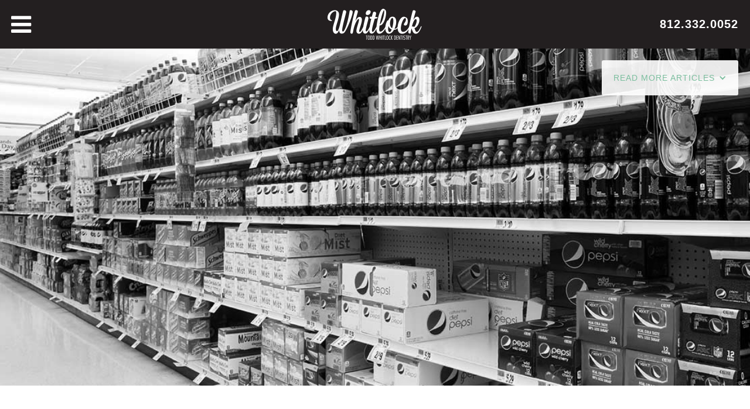

--- FILE ---
content_type: text/html
request_url: https://www.toddwhitlockdentistry.com/articles/tastes-great-but-leads-to-fillings
body_size: 5426
content:
<!DOCTYPE html><!-- Last Published: Mon Dec 22 2025 20:47:48 GMT+0000 (Coordinated Universal Time) --><html data-wf-domain="www.toddwhitlockdentistry.com" data-wf-page="5c17f8bac934d0b8705c58ba" data-wf-site="54e38ab8511b642f7996a699" lang="en" data-wf-collection="5c17f8bac934d0d01f5c58ac" data-wf-item-slug="tastes-great-but-leads-to-fillings"><head><meta charset="utf-8"/><title>Tastes Great, But Leads to Fillings | Bloomington, IN</title><meta content="Although sugary drinks may taste great, they also contribute to tooth decay and possibly even more serious oral health issues. Studies say that the average American consumes more than 23 pounds of sugar from soft drinks every year." name="description"/><meta content="Tastes Great, But Leads to Fillings" property="og:title"/><meta content="Although sugary drinks may taste great, they also contribute to tooth decay and possibly even more serious oral health issues. Studies say that the average American consumes more than 23 pounds of sugar from soft drinks every year." property="og:description"/><meta content="https://cdn.prod.website-files.com/561d3b0aed45d51e5bd54623/6138ff4e5ff9ca9c7149beea_58bf250c37ce4983169a4a82_whitlock_sugary_drinks.jpeg" property="og:image"/><meta content="Tastes Great, But Leads to Fillings" property="twitter:title"/><meta content="Although sugary drinks may taste great, they also contribute to tooth decay and possibly even more serious oral health issues. Studies say that the average American consumes more than 23 pounds of sugar from soft drinks every year." property="twitter:description"/><meta content="https://cdn.prod.website-files.com/561d3b0aed45d51e5bd54623/6138ff4e5ff9ca9c7149beea_58bf250c37ce4983169a4a82_whitlock_sugary_drinks.jpeg" property="twitter:image"/><meta property="og:type" content="website"/><meta content="summary_large_image" name="twitter:card"/><meta content="width=device-width, initial-scale=1" name="viewport"/><link href="https://cdn.prod.website-files.com/54e38ab8511b642f7996a699/css/whitlock.shared.3d400286b.css" rel="stylesheet" type="text/css"/><script src="https://use.typekit.net/umc1aby.js" type="text/javascript"></script><script type="text/javascript">try{Typekit.load();}catch(e){}</script><script type="text/javascript">!function(o,c){var n=c.documentElement,t=" w-mod-";n.className+=t+"js",("ontouchstart"in o||o.DocumentTouch&&c instanceof DocumentTouch)&&(n.className+=t+"touch")}(window,document);</script><link href="https://cdn.prod.website-files.com/54e38ab8511b642f7996a699/58ee74af92ac7969df4d8fd9_favicon.png" rel="shortcut icon" type="image/x-icon"/><link href="https://cdn.prod.website-files.com/54e38ab8511b642f7996a699/58ee74cf5f51a829c5330794_webclip.png" rel="apple-touch-icon"/><link href="https://www.toddwhitlockdentistry.com/articles/tastes-great-but-leads-to-fillings" rel="canonical"/><link href="rss.xml" rel="alternate" title="RSS Feed" type="application/rss+xml"/><script async="" src="https://www.googletagmanager.com/gtag/js?id=G-5GSYE8Q5E9"></script><script type="text/javascript">window.dataLayer = window.dataLayer || [];function gtag(){dataLayer.push(arguments);}gtag('set', 'developer_id.dZGVlNj', true);gtag('js', new Date());gtag('config', 'G-5GSYE8Q5E9');</script><script src="https://www.google.com/recaptcha/api.js" type="text/javascript"></script><style>
.nav-menu .w--current {
	color: #fff;
	font-weight: bold;
}
.nav-menu .nav-drop-item.w--current {
	color: #231f20;
	font-weight: bold;
}
</style>
<script src="//scripts.iconnode.com/79248.js"></script>

<!-- Facebook Pixel Code -->
<script>
  !function(f,b,e,v,n,t,s)
  {if(f.fbq)return;n=f.fbq=function(){n.callMethod?
  n.callMethod.apply(n,arguments):n.queue.push(arguments)};
  if(!f._fbq)f._fbq=n;n.push=n;n.loaded=!0;n.version='2.0';
  n.queue=[];t=b.createElement(e);t.async=!0;
  t.src=v;s=b.getElementsByTagName(e)[0];
  s.parentNode.insertBefore(t,s)}(window, document,'script',
  'https://connect.facebook.net/en_US/fbevents.js');
  fbq('init', '773065479784250');
  fbq('track', 'PageView');
</script>
<noscript><img height="1" width="1" style="display:none"
  src="https://www.facebook.com/tr?id=773065479784250&ev=PageView&noscript=1"
/></noscript>
<!-- End Facebook Pixel Code --></head><body><div data-collapse="all" data-animation="over-left" data-duration="400" data-easing="ease" data-easing2="ease" role="banner" class="navbar w-nav"><div class="nav-shade"></div><div class="nav-menu-holder"><div class="nav-menu-button w-nav-button"><div class="nav-menu-icon"><span class="sr"> click to open menu</span></div></div><nav role="navigation" class="nav-menu w-nav-menu"><a href="/" class="nav-item w-nav-link">Home</a><a href="#" class="nav-item w-nav-link" data-ix="open-contact">Schedule An Appointment</a><a href="/team" class="nav-item w-nav-link">Meet The Team</a><a href="/first-visit" class="nav-item w-nav-link">Your First Visit</a><a href="/why" class="nav-item w-nav-link">Why Whitlock?</a><div data-delay="0" data-hover="false" class="w-dropdown"><div class="nav-item w-dropdown-toggle"><div>Dental Solutions</div><div class="w-icon-dropdown-toggle"></div></div><nav class="w-dropdown-list"><a href="/solutions/comprehensive-dentistry" class="nav-drop-item w-dropdown-link">Comprehensive Dentistry</a><a href="/solutions/cosmetic-restorative-dentistry" class="nav-drop-item w-dropdown-link">Cosmetic &amp; Restorative Solutions</a><a href="/solutions/sedation-dentistry" class="nav-drop-item w-dropdown-link">Sedation Dentistry</a><a href="/solutions/botox-dermal-fillers" class="nav-drop-item w-dropdown-link">Botox® &amp; Dermal Fillers</a></nav></div><a href="/patient-gallery" class="nav-item w-nav-link">Patient Gallery</a><a href="/reviews" class="nav-item w-nav-link">Reviews</a><a href="/articles" class="nav-item w-nav-link">Articles</a><a href="https://collectcheckout.com/r/dnd6uvytcvb9x6d5vkdi9yxvk5pota" class="nav-item w-nav-link">Make A Payment</a><a href="/contact" class="nav-item w-nav-link">Contact Us</a></nav></div><div class="nav-brand-holder w-clearfix"><a href="/" class="nav-brand w-nav-brand"><img src="https://cdn.prod.website-files.com/54e38ab8511b642f7996a699/589cb82515395b8d57bc9724_nav%20logo.png" width="161" alt="Todd Whitlock Dentistry"/></a></div><div class="nav-phone-holder"><a href="tel:+18123320052" class="nav-phone-link w-hidden-small w-hidden-tiny">812.332.0052</a><a href="tel:+1812-332-0052" class="nav-phone-link icon w-hidden-main w-hidden-medium"></a></div></div><div class="page-header-flex"><div class="page-header-spacer"></div><div class="article-header-holder"><div data-top-bottom="background-position-y: 0%" data-bottom-top="background-position-y: 100%" style="background-image:url(&quot;https://cdn.prod.website-files.com/561d3b0aed45d51e5bd54623/6138ff4e5ff9ca9c7149beea_58bf250c37ce4983169a4a82_whitlock_sugary_drinks.jpeg&quot;)" class="page-header article-header"></div><div class="article-category-selector-holder"><div data-delay="0" data-hover="false" class="article-dropdown w-dropdown"><div class="article-category-dropdown white w-dropdown-toggle"><div>Read More Articles</div><div class="w-icon-dropdown-toggle"></div></div><nav class="article-dropdown-list w-dropdown-list"><a href="/articles" class="article-dropdown-link w-inline-block"><div>All Articles</div></a><div class="w-dyn-list"><div role="list" class="w-dyn-items"><div role="listitem" class="w-dyn-item"><a href="/category/cosmetic-dentistry" class="article-dropdown-link w-inline-block"><div>Cosmetic Dentistry</div></a></div><div role="listitem" class="w-dyn-item"><a href="/category/dental-implants" class="article-dropdown-link w-inline-block"><div>Dental Implants</div></a></div><div role="listitem" class="w-dyn-item"><a href="/category/general-dentistry" class="article-dropdown-link w-inline-block"><div>General Dentistry</div></a></div><div role="listitem" class="w-dyn-item"><a href="/category/invisalign" class="article-dropdown-link w-inline-block"><div>Invisalign</div></a></div><div role="listitem" class="w-dyn-item"><a href="/category/preventative-care" class="article-dropdown-link w-inline-block"><div>Preventative Care</div></a></div><div role="listitem" class="w-dyn-item"><a href="/category/sedation-dentistry" class="article-dropdown-link w-inline-block"><div>Sedation Dentistry</div></a></div></div></div></nav></div></div></div></div><div class="white-content-section"><div class="white-content-container article-container"><h1 class="article-h1">Tastes Great, But Leads to Fillings</h1><div class="article-content w-richtext"><p>Although sugary drinks may taste great, they also contribute to tooth decay and possibly even more serious oral health issues. Studies say that the average American consumes more than 23 pounds of sugar from soft drinks every year. </p><p>At Todd Whitlock Dentistry, we want to continually encourage and promote healthy living, especially as it pertains to oral health. Sugary drinks have the potential to negatively impact your beautiful smile. </p><h3>WHAT QUALIFIES AS A SUGARY DRINK? </h3><ul role="list"><li>Sodas (including diet and sugar free sodas) </li><li>Fruit drinks</li><li>Sports drinks</li><li>Energy drinks</li><li>Iced teas</li><li>Coffee </li></ul><h3>HOW MUCH SUGAR AM I CONSUMING? </h3><ul role="list"><li>20 oz. bottle of Mountain Dew: <strong>77 grams of sugar</strong></li><li>20 oz. bottle of Pepsi: <strong>69 grams of sugar</strong></li><li>20 oz. bottle of Coca-Cola: <strong>65 grams of sugar </strong></li><li>32 oz bottle of Gatorade and Powerade: <strong>56 grams of sugar </strong></li><li>16 oz can of Monster Energy:<strong> 54 grams of sugar </strong></li><li>16 oz can of Red Bull:<strong> 52 grams of sugar</strong></li><li>23 oz can of Arizona Green Tea: <strong>51 grams of sugar </strong></li><li>15.2 oz bottle of Minute Maid 100% Apple Juice: <strong>49 grams of sugar</strong></li><li>16 oz Dunkin Donuts Iced Caramel Latte: <strong>37 grams of sugar </strong></li><li>20 oz bottle of Lipton Lemon Iced Tea: <strong>32 grams of sugar</strong></li><li>15.2 oz bottle of Naked Berry Blast: <strong>29 grams of sugar</strong></li><li>16 oz bottle of Sunny Delight: <strong>28 grams of sugar</strong></li><li>Grande Starbucks Iced Flavored Latte with 2% milk: <strong>28 grams of sugar</strong></li></ul><p> </p><h3>HOW DOES SUGAR LEAD TO TOOTH DECAY? </h3><p>When drinking a soda or other sugary drink, the sugar in the drink combines with existing bacteria in the mouth to form acid. The acid formed, plus the extra acid in the soda, begins to attack the teeth. Each attack lasts for about 20 minutes and begins every time a sip is taken. The continuous attacks wear down and dissolve the outer surface of the tooth’s enamel, causing cavities to begin. The inner layers of the tooth become exposed resulting in heightened sensitivity. If tooth decay becomes serious, restorative dental procedures such as fillings, crowns, or implants may be required to repair the damage. </p><h3>TIPS TO MINIMIZE THE IMPACT OF SUGARY DRINKS</h3><p>At Todd Whitlock Dentistry, we recommend patients reduce their intake of sugary drinks and choose to drink water and other less sugary drinks instead. However, if sugary drinks must be consumed, consider these great tips to minimize the impact on your teeth: </p><ul role="list"><li>Moderate intake</li><li>Drink it quickly</li><li>Do not drink before bed</li><li>Keep the drink cold</li><li>Use a straw to keep sugar away from teeth</li><li>Do not swish it around in your mouth</li><li>Finish your meal with milk, cheese, or chew sugar free gum to neutralize the acid</li><li>Drink fluoridated water</li><li>Rinse mouth out with water after consumption</li><li>Do not brush right away but wait about an hour for the enamel to reharden</li><li>Use a fluoride rinse</li><li>Schedule and attend regular dental exams </li></ul><h3>PREVENTING TOOTH DECAY</h3><p>Sugary drinks are not good for your teeth and it would be best to avoid them all together. If that is not a real possibility, moderation is recommended. To help you avoid tooth decay and other long-term issues, consistent oral hygiene and attending your regular dental exams is the most important deterrent.</p></div><div class="home-phen-buttons"><a href="https://www.toddwhitlockdentistry.com/contact" id="ctabutton" class="green-outline-button large w-button">Schedule An Appointment</a><a href="/contact" class="green-outline-button large w-button">Contact Us</a></div></div></div><div class="footer"><div class="footer-social"><div class="w-dyn-list"><div role="list" class="w-dyn-items"><div role="listitem" class="footer-social-icon-holder w-dyn-item"><a target="_blank" href="https://www.instagram.com/toddwhitlockdentistry/" class="footer-social-link"></a></div><div role="listitem" class="footer-social-icon-holder w-dyn-item"><a target="_blank" href="https://www.facebook.com/share/RvtG18issaUutwfi/?mibextid=WC7FNe" class="footer-social-link"></a></div><div role="listitem" class="footer-social-icon-holder w-dyn-item"><a target="_blank" href="https://www.yelp.com/biz/todd-whitlock-dentistry-bloomington-2" class="footer-social-link"></a></div><div role="listitem" class="footer-social-icon-holder w-dyn-item"><a target="_blank" href="https://www.google.com/search?q=Todd+Whitlock+Dentistry&amp;ludocid=1212092091966039216#lrd=0x0:0x10d23755f0b224b0,1" class="footer-social-link"></a></div></div></div></div><div class="footer-nap"><img src="https://cdn.prod.website-files.com/54e38ab8511b642f7996a699/589cb82515395b8d57bc9724_nav%20logo.png" width="161" alt="Todd Whitlock Dentistry" class="footer-logo"/><p class="footer-nap-p addr">3671 S. Sare Road, Bloomington, IN 47401</p><p class="footer-nap-p"><a href="tel:+18123320052" class="footer-phone">812.332.0052</a></p><p class="footer-nap-p">Dr. Todd Whitlock</p></div><p class="footer-tag"><a href="/team" class="ftl">Dr. Todd Whitlock, DDS</a> is a <a href="/solutions/comprehensive-dentistry" class="ftl">general</a>, <a href="/solutions/cosmetic-restorative-dentistry" class="ftl">cosmetic</a> and <a href="/solutions/sedation-dentistry" class="ftl">sedation dentist</a> serving the <a href="/contact" class="ftl">Bloomington</a>, <a href="/locations/martinsville-dentist" class="ftl">Martinsville</a>, <a href="/locations/bedford-dentist" class="ftl">Bedford</a> and <a href="/locations/ellettsville-dentist" class="ftl">Elletsville</a>, Indiana communities.</p><div><p class="paragraph-10">© Copyright 2014-2020 • <a href="/accessibility" class="link-4">Accessibility</a></p></div><div data-ix="init-contact" class="schedule"><div class="contact-box"><div class="w-clearfix"><a href="#" data-ix="close-contact" class="contact-close">x</a><div class="contact-title">Schedule An appointment</div></div><div class="div-block-3"><div class="div-block-2 second"><h3 class="heading">Contact Us</h3><div class="div-block-7"><p class="paragraph-3-copy">please CALL <a href="tel:+18123320052" class="link-3">812.332.0052</a> OR click below to email us.</p></div><a href="/contact#message" class="green-outline-button w-button" data-ix="close-contact">Send A Message</a></div></div></div></div></div><script src="https://d3e54v103j8qbb.cloudfront.net/js/jquery-3.5.1.min.dc5e7f18c8.js?site=54e38ab8511b642f7996a699" type="text/javascript" integrity="sha256-9/aliU8dGd2tb6OSsuzixeV4y/faTqgFtohetphbbj0=" crossorigin="anonymous"></script><script src="https://cdn.prod.website-files.com/54e38ab8511b642f7996a699/js/whitlock.schunk.38599abeb76d5aa9.js" type="text/javascript"></script><script src="https://cdn.prod.website-files.com/54e38ab8511b642f7996a699/js/whitlock.a8788ed2.1e32af0061c42dff.js" type="text/javascript"></script><script src="//dynamic.s8e8.com/skrollr.js"></script>
<script>
  $('a[href="https://book.getweave.com/8074094c-8967-4818-a750-640cd34913e9/schedule"]').click(function(){
    wc_event_ypbib('Lead','Click','Online Scheduling')
  });
</script></body></html>

--- FILE ---
content_type: text/css
request_url: https://cdn.prod.website-files.com/54e38ab8511b642f7996a699/css/whitlock.shared.3d400286b.css
body_size: 24102
content:
html {
  -webkit-text-size-adjust: 100%;
  -ms-text-size-adjust: 100%;
  font-family: sans-serif;
}

body {
  margin: 0;
}

article, aside, details, figcaption, figure, footer, header, hgroup, main, menu, nav, section, summary {
  display: block;
}

audio, canvas, progress, video {
  vertical-align: baseline;
  display: inline-block;
}

audio:not([controls]) {
  height: 0;
  display: none;
}

[hidden], template {
  display: none;
}

a {
  background-color: #0000;
}

a:active, a:hover {
  outline: 0;
}

abbr[title] {
  border-bottom: 1px dotted;
}

b, strong {
  font-weight: bold;
}

dfn {
  font-style: italic;
}

h1 {
  margin: .67em 0;
  font-size: 2em;
}

mark {
  color: #000;
  background: #ff0;
}

small {
  font-size: 80%;
}

sub, sup {
  vertical-align: baseline;
  font-size: 75%;
  line-height: 0;
  position: relative;
}

sup {
  top: -.5em;
}

sub {
  bottom: -.25em;
}

img {
  border: 0;
}

svg:not(:root) {
  overflow: hidden;
}

hr {
  box-sizing: content-box;
  height: 0;
}

pre {
  overflow: auto;
}

code, kbd, pre, samp {
  font-family: monospace;
  font-size: 1em;
}

button, input, optgroup, select, textarea {
  color: inherit;
  font: inherit;
  margin: 0;
}

button {
  overflow: visible;
}

button, select {
  text-transform: none;
}

button, html input[type="button"], input[type="reset"] {
  -webkit-appearance: button;
  cursor: pointer;
}

button[disabled], html input[disabled] {
  cursor: default;
}

button::-moz-focus-inner, input::-moz-focus-inner {
  border: 0;
  padding: 0;
}

input {
  line-height: normal;
}

input[type="checkbox"], input[type="radio"] {
  box-sizing: border-box;
  padding: 0;
}

input[type="number"]::-webkit-inner-spin-button, input[type="number"]::-webkit-outer-spin-button {
  height: auto;
}

input[type="search"] {
  -webkit-appearance: none;
}

input[type="search"]::-webkit-search-cancel-button, input[type="search"]::-webkit-search-decoration {
  -webkit-appearance: none;
}

legend {
  border: 0;
  padding: 0;
}

textarea {
  overflow: auto;
}

optgroup {
  font-weight: bold;
}

table {
  border-collapse: collapse;
  border-spacing: 0;
}

td, th {
  padding: 0;
}

@font-face {
  font-family: webflow-icons;
  src: url("[data-uri]") format("truetype");
  font-weight: normal;
  font-style: normal;
}

[class^="w-icon-"], [class*=" w-icon-"] {
  speak: none;
  font-variant: normal;
  text-transform: none;
  -webkit-font-smoothing: antialiased;
  -moz-osx-font-smoothing: grayscale;
  font-style: normal;
  font-weight: normal;
  line-height: 1;
  font-family: webflow-icons !important;
}

.w-icon-slider-right:before {
  content: "";
}

.w-icon-slider-left:before {
  content: "";
}

.w-icon-nav-menu:before {
  content: "";
}

.w-icon-arrow-down:before, .w-icon-dropdown-toggle:before {
  content: "";
}

.w-icon-file-upload-remove:before {
  content: "";
}

.w-icon-file-upload-icon:before {
  content: "";
}

* {
  box-sizing: border-box;
}

html {
  height: 100%;
}

body {
  color: #333;
  background-color: #fff;
  min-height: 100%;
  margin: 0;
  font-family: Arial, sans-serif;
  font-size: 14px;
  line-height: 20px;
}

img {
  vertical-align: middle;
  max-width: 100%;
  display: inline-block;
}

html.w-mod-touch * {
  background-attachment: scroll !important;
}

.w-block {
  display: block;
}

.w-inline-block {
  max-width: 100%;
  display: inline-block;
}

.w-clearfix:before, .w-clearfix:after {
  content: " ";
  grid-area: 1 / 1 / 2 / 2;
  display: table;
}

.w-clearfix:after {
  clear: both;
}

.w-hidden {
  display: none;
}

.w-button {
  color: #fff;
  line-height: inherit;
  cursor: pointer;
  background-color: #3898ec;
  border: 0;
  border-radius: 0;
  padding: 9px 15px;
  text-decoration: none;
  display: inline-block;
}

input.w-button {
  -webkit-appearance: button;
}

html[data-w-dynpage] [data-w-cloak] {
  color: #0000 !important;
}

.w-code-block {
  margin: unset;
}

pre.w-code-block code {
  all: inherit;
}

.w-optimization {
  display: contents;
}

.w-webflow-badge, .w-webflow-badge > img {
  box-sizing: unset;
  width: unset;
  height: unset;
  max-height: unset;
  max-width: unset;
  min-height: unset;
  min-width: unset;
  margin: unset;
  padding: unset;
  float: unset;
  clear: unset;
  border: unset;
  border-radius: unset;
  background: unset;
  background-image: unset;
  background-position: unset;
  background-size: unset;
  background-repeat: unset;
  background-origin: unset;
  background-clip: unset;
  background-attachment: unset;
  background-color: unset;
  box-shadow: unset;
  transform: unset;
  direction: unset;
  font-family: unset;
  font-weight: unset;
  color: unset;
  font-size: unset;
  line-height: unset;
  font-style: unset;
  font-variant: unset;
  text-align: unset;
  letter-spacing: unset;
  -webkit-text-decoration: unset;
  text-decoration: unset;
  text-indent: unset;
  text-transform: unset;
  list-style-type: unset;
  text-shadow: unset;
  vertical-align: unset;
  cursor: unset;
  white-space: unset;
  word-break: unset;
  word-spacing: unset;
  word-wrap: unset;
  transition: unset;
}

.w-webflow-badge {
  white-space: nowrap;
  cursor: pointer;
  box-shadow: 0 0 0 1px #0000001a, 0 1px 3px #0000001a;
  visibility: visible !important;
  opacity: 1 !important;
  z-index: 2147483647 !important;
  color: #aaadb0 !important;
  overflow: unset !important;
  background-color: #fff !important;
  border-radius: 3px !important;
  width: auto !important;
  height: auto !important;
  margin: 0 !important;
  padding: 6px !important;
  font-size: 12px !important;
  line-height: 14px !important;
  text-decoration: none !important;
  display: inline-block !important;
  position: fixed !important;
  inset: auto 12px 12px auto !important;
  transform: none !important;
}

.w-webflow-badge > img {
  position: unset;
  visibility: unset !important;
  opacity: 1 !important;
  vertical-align: middle !important;
  display: inline-block !important;
}

h1, h2, h3, h4, h5, h6 {
  margin-bottom: 10px;
  font-weight: bold;
}

h1 {
  margin-top: 20px;
  font-size: 38px;
  line-height: 44px;
}

h2 {
  margin-top: 20px;
  font-size: 32px;
  line-height: 36px;
}

h3 {
  margin-top: 20px;
  font-size: 24px;
  line-height: 30px;
}

h4 {
  margin-top: 10px;
  font-size: 18px;
  line-height: 24px;
}

h5 {
  margin-top: 10px;
  font-size: 14px;
  line-height: 20px;
}

h6 {
  margin-top: 10px;
  font-size: 12px;
  line-height: 18px;
}

p {
  margin-top: 0;
  margin-bottom: 10px;
}

blockquote {
  border-left: 5px solid #e2e2e2;
  margin: 0 0 10px;
  padding: 10px 20px;
  font-size: 18px;
  line-height: 22px;
}

figure {
  margin: 0 0 10px;
}

figcaption {
  text-align: center;
  margin-top: 5px;
}

ul, ol {
  margin-top: 0;
  margin-bottom: 10px;
  padding-left: 40px;
}

.w-list-unstyled {
  padding-left: 0;
  list-style: none;
}

.w-embed:before, .w-embed:after {
  content: " ";
  grid-area: 1 / 1 / 2 / 2;
  display: table;
}

.w-embed:after {
  clear: both;
}

.w-video {
  width: 100%;
  padding: 0;
  position: relative;
}

.w-video iframe, .w-video object, .w-video embed {
  border: none;
  width: 100%;
  height: 100%;
  position: absolute;
  top: 0;
  left: 0;
}

fieldset {
  border: 0;
  margin: 0;
  padding: 0;
}

button, [type="button"], [type="reset"] {
  cursor: pointer;
  -webkit-appearance: button;
  border: 0;
}

.w-form {
  margin: 0 0 15px;
}

.w-form-done {
  text-align: center;
  background-color: #ddd;
  padding: 20px;
  display: none;
}

.w-form-fail {
  background-color: #ffdede;
  margin-top: 10px;
  padding: 10px;
  display: none;
}

label {
  margin-bottom: 5px;
  font-weight: bold;
  display: block;
}

.w-input, .w-select {
  color: #333;
  vertical-align: middle;
  background-color: #fff;
  border: 1px solid #ccc;
  width: 100%;
  height: 38px;
  margin-bottom: 10px;
  padding: 8px 12px;
  font-size: 14px;
  line-height: 1.42857;
  display: block;
}

.w-input::placeholder, .w-select::placeholder {
  color: #999;
}

.w-input:focus, .w-select:focus {
  border-color: #3898ec;
  outline: 0;
}

.w-input[disabled], .w-select[disabled], .w-input[readonly], .w-select[readonly], fieldset[disabled] .w-input, fieldset[disabled] .w-select {
  cursor: not-allowed;
}

.w-input[disabled]:not(.w-input-disabled), .w-select[disabled]:not(.w-input-disabled), .w-input[readonly], .w-select[readonly], fieldset[disabled]:not(.w-input-disabled) .w-input, fieldset[disabled]:not(.w-input-disabled) .w-select {
  background-color: #eee;
}

textarea.w-input, textarea.w-select {
  height: auto;
}

.w-select {
  background-color: #f3f3f3;
}

.w-select[multiple] {
  height: auto;
}

.w-form-label {
  cursor: pointer;
  margin-bottom: 0;
  font-weight: normal;
  display: inline-block;
}

.w-radio {
  margin-bottom: 5px;
  padding-left: 20px;
  display: block;
}

.w-radio:before, .w-radio:after {
  content: " ";
  grid-area: 1 / 1 / 2 / 2;
  display: table;
}

.w-radio:after {
  clear: both;
}

.w-radio-input {
  float: left;
  margin: 3px 0 0 -20px;
  line-height: normal;
}

.w-file-upload {
  margin-bottom: 10px;
  display: block;
}

.w-file-upload-input {
  opacity: 0;
  z-index: -100;
  width: .1px;
  height: .1px;
  position: absolute;
  overflow: hidden;
}

.w-file-upload-default, .w-file-upload-uploading, .w-file-upload-success {
  color: #333;
  display: inline-block;
}

.w-file-upload-error {
  margin-top: 10px;
  display: block;
}

.w-file-upload-default.w-hidden, .w-file-upload-uploading.w-hidden, .w-file-upload-error.w-hidden, .w-file-upload-success.w-hidden {
  display: none;
}

.w-file-upload-uploading-btn {
  cursor: pointer;
  background-color: #fafafa;
  border: 1px solid #ccc;
  margin: 0;
  padding: 8px 12px;
  font-size: 14px;
  font-weight: normal;
  display: flex;
}

.w-file-upload-file {
  background-color: #fafafa;
  border: 1px solid #ccc;
  flex-grow: 1;
  justify-content: space-between;
  margin: 0;
  padding: 8px 9px 8px 11px;
  display: flex;
}

.w-file-upload-file-name {
  font-size: 14px;
  font-weight: normal;
  display: block;
}

.w-file-remove-link {
  cursor: pointer;
  width: auto;
  height: auto;
  margin-top: 3px;
  margin-left: 10px;
  padding: 3px;
  display: block;
}

.w-icon-file-upload-remove {
  margin: auto;
  font-size: 10px;
}

.w-file-upload-error-msg {
  color: #ea384c;
  padding: 2px 0;
  display: inline-block;
}

.w-file-upload-info {
  padding: 0 12px;
  line-height: 38px;
  display: inline-block;
}

.w-file-upload-label {
  cursor: pointer;
  background-color: #fafafa;
  border: 1px solid #ccc;
  margin: 0;
  padding: 8px 12px;
  font-size: 14px;
  font-weight: normal;
  display: inline-block;
}

.w-icon-file-upload-icon, .w-icon-file-upload-uploading {
  width: 20px;
  margin-right: 8px;
  display: inline-block;
}

.w-icon-file-upload-uploading {
  height: 20px;
}

.w-container {
  max-width: 940px;
  margin-left: auto;
  margin-right: auto;
}

.w-container:before, .w-container:after {
  content: " ";
  grid-area: 1 / 1 / 2 / 2;
  display: table;
}

.w-container:after {
  clear: both;
}

.w-container .w-row {
  margin-left: -10px;
  margin-right: -10px;
}

.w-row:before, .w-row:after {
  content: " ";
  grid-area: 1 / 1 / 2 / 2;
  display: table;
}

.w-row:after {
  clear: both;
}

.w-row .w-row {
  margin-left: 0;
  margin-right: 0;
}

.w-col {
  float: left;
  width: 100%;
  min-height: 1px;
  padding-left: 10px;
  padding-right: 10px;
  position: relative;
}

.w-col .w-col {
  padding-left: 0;
  padding-right: 0;
}

.w-col-1 {
  width: 8.33333%;
}

.w-col-2 {
  width: 16.6667%;
}

.w-col-3 {
  width: 25%;
}

.w-col-4 {
  width: 33.3333%;
}

.w-col-5 {
  width: 41.6667%;
}

.w-col-6 {
  width: 50%;
}

.w-col-7 {
  width: 58.3333%;
}

.w-col-8 {
  width: 66.6667%;
}

.w-col-9 {
  width: 75%;
}

.w-col-10 {
  width: 83.3333%;
}

.w-col-11 {
  width: 91.6667%;
}

.w-col-12 {
  width: 100%;
}

.w-hidden-main {
  display: none !important;
}

@media screen and (max-width: 991px) {
  .w-container {
    max-width: 728px;
  }

  .w-hidden-main {
    display: inherit !important;
  }

  .w-hidden-medium {
    display: none !important;
  }

  .w-col-medium-1 {
    width: 8.33333%;
  }

  .w-col-medium-2 {
    width: 16.6667%;
  }

  .w-col-medium-3 {
    width: 25%;
  }

  .w-col-medium-4 {
    width: 33.3333%;
  }

  .w-col-medium-5 {
    width: 41.6667%;
  }

  .w-col-medium-6 {
    width: 50%;
  }

  .w-col-medium-7 {
    width: 58.3333%;
  }

  .w-col-medium-8 {
    width: 66.6667%;
  }

  .w-col-medium-9 {
    width: 75%;
  }

  .w-col-medium-10 {
    width: 83.3333%;
  }

  .w-col-medium-11 {
    width: 91.6667%;
  }

  .w-col-medium-12 {
    width: 100%;
  }

  .w-col-stack {
    width: 100%;
    left: auto;
    right: auto;
  }
}

@media screen and (max-width: 767px) {
  .w-hidden-main, .w-hidden-medium {
    display: inherit !important;
  }

  .w-hidden-small {
    display: none !important;
  }

  .w-row, .w-container .w-row {
    margin-left: 0;
    margin-right: 0;
  }

  .w-col {
    width: 100%;
    left: auto;
    right: auto;
  }

  .w-col-small-1 {
    width: 8.33333%;
  }

  .w-col-small-2 {
    width: 16.6667%;
  }

  .w-col-small-3 {
    width: 25%;
  }

  .w-col-small-4 {
    width: 33.3333%;
  }

  .w-col-small-5 {
    width: 41.6667%;
  }

  .w-col-small-6 {
    width: 50%;
  }

  .w-col-small-7 {
    width: 58.3333%;
  }

  .w-col-small-8 {
    width: 66.6667%;
  }

  .w-col-small-9 {
    width: 75%;
  }

  .w-col-small-10 {
    width: 83.3333%;
  }

  .w-col-small-11 {
    width: 91.6667%;
  }

  .w-col-small-12 {
    width: 100%;
  }
}

@media screen and (max-width: 479px) {
  .w-container {
    max-width: none;
  }

  .w-hidden-main, .w-hidden-medium, .w-hidden-small {
    display: inherit !important;
  }

  .w-hidden-tiny {
    display: none !important;
  }

  .w-col {
    width: 100%;
  }

  .w-col-tiny-1 {
    width: 8.33333%;
  }

  .w-col-tiny-2 {
    width: 16.6667%;
  }

  .w-col-tiny-3 {
    width: 25%;
  }

  .w-col-tiny-4 {
    width: 33.3333%;
  }

  .w-col-tiny-5 {
    width: 41.6667%;
  }

  .w-col-tiny-6 {
    width: 50%;
  }

  .w-col-tiny-7 {
    width: 58.3333%;
  }

  .w-col-tiny-8 {
    width: 66.6667%;
  }

  .w-col-tiny-9 {
    width: 75%;
  }

  .w-col-tiny-10 {
    width: 83.3333%;
  }

  .w-col-tiny-11 {
    width: 91.6667%;
  }

  .w-col-tiny-12 {
    width: 100%;
  }
}

.w-widget {
  position: relative;
}

.w-widget-map {
  width: 100%;
  height: 400px;
}

.w-widget-map label {
  width: auto;
  display: inline;
}

.w-widget-map img {
  max-width: inherit;
}

.w-widget-map .gm-style-iw {
  text-align: center;
}

.w-widget-map .gm-style-iw > button {
  display: none !important;
}

.w-widget-twitter {
  overflow: hidden;
}

.w-widget-twitter-count-shim {
  vertical-align: top;
  text-align: center;
  background: #fff;
  border: 1px solid #758696;
  border-radius: 3px;
  width: 28px;
  height: 20px;
  display: inline-block;
  position: relative;
}

.w-widget-twitter-count-shim * {
  pointer-events: none;
  -webkit-user-select: none;
  user-select: none;
}

.w-widget-twitter-count-shim .w-widget-twitter-count-inner {
  text-align: center;
  color: #999;
  font-family: serif;
  font-size: 15px;
  line-height: 12px;
  position: relative;
}

.w-widget-twitter-count-shim .w-widget-twitter-count-clear {
  display: block;
  position: relative;
}

.w-widget-twitter-count-shim.w--large {
  width: 36px;
  height: 28px;
}

.w-widget-twitter-count-shim.w--large .w-widget-twitter-count-inner {
  font-size: 18px;
  line-height: 18px;
}

.w-widget-twitter-count-shim:not(.w--vertical) {
  margin-left: 5px;
  margin-right: 8px;
}

.w-widget-twitter-count-shim:not(.w--vertical).w--large {
  margin-left: 6px;
}

.w-widget-twitter-count-shim:not(.w--vertical):before, .w-widget-twitter-count-shim:not(.w--vertical):after {
  content: " ";
  pointer-events: none;
  border: solid #0000;
  width: 0;
  height: 0;
  position: absolute;
  top: 50%;
  left: 0;
}

.w-widget-twitter-count-shim:not(.w--vertical):before {
  border-width: 4px;
  border-color: #75869600 #5d6c7b #75869600 #75869600;
  margin-top: -4px;
  margin-left: -9px;
}

.w-widget-twitter-count-shim:not(.w--vertical).w--large:before {
  border-width: 5px;
  margin-top: -5px;
  margin-left: -10px;
}

.w-widget-twitter-count-shim:not(.w--vertical):after {
  border-width: 4px;
  border-color: #fff0 #fff #fff0 #fff0;
  margin-top: -4px;
  margin-left: -8px;
}

.w-widget-twitter-count-shim:not(.w--vertical).w--large:after {
  border-width: 5px;
  margin-top: -5px;
  margin-left: -9px;
}

.w-widget-twitter-count-shim.w--vertical {
  width: 61px;
  height: 33px;
  margin-bottom: 8px;
}

.w-widget-twitter-count-shim.w--vertical:before, .w-widget-twitter-count-shim.w--vertical:after {
  content: " ";
  pointer-events: none;
  border: solid #0000;
  width: 0;
  height: 0;
  position: absolute;
  top: 100%;
  left: 50%;
}

.w-widget-twitter-count-shim.w--vertical:before {
  border-width: 5px;
  border-color: #5d6c7b #75869600 #75869600;
  margin-left: -5px;
}

.w-widget-twitter-count-shim.w--vertical:after {
  border-width: 4px;
  border-color: #fff #fff0 #fff0;
  margin-left: -4px;
}

.w-widget-twitter-count-shim.w--vertical .w-widget-twitter-count-inner {
  font-size: 18px;
  line-height: 22px;
}

.w-widget-twitter-count-shim.w--vertical.w--large {
  width: 76px;
}

.w-background-video {
  color: #fff;
  height: 500px;
  position: relative;
  overflow: hidden;
}

.w-background-video > video {
  object-fit: cover;
  z-index: -100;
  background-position: 50%;
  background-size: cover;
  width: 100%;
  height: 100%;
  margin: auto;
  position: absolute;
  inset: -100%;
}

.w-background-video > video::-webkit-media-controls-start-playback-button {
  -webkit-appearance: none;
  display: none !important;
}

.w-background-video--control {
  background-color: #0000;
  padding: 0;
  position: absolute;
  bottom: 1em;
  right: 1em;
}

.w-background-video--control > [hidden] {
  display: none !important;
}

.w-slider {
  text-align: center;
  clear: both;
  -webkit-tap-highlight-color: #0000;
  tap-highlight-color: #0000;
  background: #ddd;
  height: 300px;
  position: relative;
}

.w-slider-mask {
  z-index: 1;
  white-space: nowrap;
  height: 100%;
  display: block;
  position: relative;
  left: 0;
  right: 0;
  overflow: hidden;
}

.w-slide {
  vertical-align: top;
  white-space: normal;
  text-align: left;
  width: 100%;
  height: 100%;
  display: inline-block;
  position: relative;
}

.w-slider-nav {
  z-index: 2;
  text-align: center;
  -webkit-tap-highlight-color: #0000;
  tap-highlight-color: #0000;
  height: 40px;
  margin: auto;
  padding-top: 10px;
  position: absolute;
  inset: auto 0 0;
}

.w-slider-nav.w-round > div {
  border-radius: 100%;
}

.w-slider-nav.w-num > div {
  font-size: inherit;
  line-height: inherit;
  width: auto;
  height: auto;
  padding: .2em .5em;
}

.w-slider-nav.w-shadow > div {
  box-shadow: 0 0 3px #3336;
}

.w-slider-nav-invert {
  color: #fff;
}

.w-slider-nav-invert > div {
  background-color: #2226;
}

.w-slider-nav-invert > div.w-active {
  background-color: #222;
}

.w-slider-dot {
  cursor: pointer;
  background-color: #fff6;
  width: 1em;
  height: 1em;
  margin: 0 3px .5em;
  transition: background-color .1s, color .1s;
  display: inline-block;
  position: relative;
}

.w-slider-dot.w-active {
  background-color: #fff;
}

.w-slider-dot:focus {
  outline: none;
  box-shadow: 0 0 0 2px #fff;
}

.w-slider-dot:focus.w-active {
  box-shadow: none;
}

.w-slider-arrow-left, .w-slider-arrow-right {
  cursor: pointer;
  color: #fff;
  -webkit-tap-highlight-color: #0000;
  tap-highlight-color: #0000;
  -webkit-user-select: none;
  user-select: none;
  width: 80px;
  margin: auto;
  font-size: 40px;
  position: absolute;
  inset: 0;
  overflow: hidden;
}

.w-slider-arrow-left [class^="w-icon-"], .w-slider-arrow-right [class^="w-icon-"], .w-slider-arrow-left [class*=" w-icon-"], .w-slider-arrow-right [class*=" w-icon-"] {
  position: absolute;
}

.w-slider-arrow-left:focus, .w-slider-arrow-right:focus {
  outline: 0;
}

.w-slider-arrow-left {
  z-index: 3;
  right: auto;
}

.w-slider-arrow-right {
  z-index: 4;
  left: auto;
}

.w-icon-slider-left, .w-icon-slider-right {
  width: 1em;
  height: 1em;
  margin: auto;
  inset: 0;
}

.w-slider-aria-label {
  clip: rect(0 0 0 0);
  border: 0;
  width: 1px;
  height: 1px;
  margin: -1px;
  padding: 0;
  position: absolute;
  overflow: hidden;
}

.w-slider-force-show {
  display: block !important;
}

.w-dropdown {
  text-align: left;
  z-index: 900;
  margin-left: auto;
  margin-right: auto;
  display: inline-block;
  position: relative;
}

.w-dropdown-btn, .w-dropdown-toggle, .w-dropdown-link {
  vertical-align: top;
  color: #222;
  text-align: left;
  white-space: nowrap;
  margin-left: auto;
  margin-right: auto;
  padding: 20px;
  text-decoration: none;
  position: relative;
}

.w-dropdown-toggle {
  -webkit-user-select: none;
  user-select: none;
  cursor: pointer;
  padding-right: 40px;
  display: inline-block;
}

.w-dropdown-toggle:focus {
  outline: 0;
}

.w-icon-dropdown-toggle {
  width: 1em;
  height: 1em;
  margin: auto 20px auto auto;
  position: absolute;
  top: 0;
  bottom: 0;
  right: 0;
}

.w-dropdown-list {
  background: #ddd;
  min-width: 100%;
  display: none;
  position: absolute;
}

.w-dropdown-list.w--open {
  display: block;
}

.w-dropdown-link {
  color: #222;
  padding: 10px 20px;
  display: block;
}

.w-dropdown-link.w--current {
  color: #0082f3;
}

.w-dropdown-link:focus {
  outline: 0;
}

@media screen and (max-width: 767px) {
  .w-nav-brand {
    padding-left: 10px;
  }
}

.w-lightbox-backdrop {
  cursor: auto;
  letter-spacing: normal;
  text-indent: 0;
  text-shadow: none;
  text-transform: none;
  visibility: visible;
  white-space: normal;
  word-break: normal;
  word-spacing: normal;
  word-wrap: normal;
  color: #fff;
  text-align: center;
  z-index: 2000;
  opacity: 0;
  -webkit-user-select: none;
  -moz-user-select: none;
  -webkit-tap-highlight-color: transparent;
  background: #000000e6;
  outline: 0;
  font-family: Helvetica Neue, Helvetica, Ubuntu, Segoe UI, Verdana, sans-serif;
  font-size: 17px;
  font-style: normal;
  font-weight: 300;
  line-height: 1.2;
  list-style: disc;
  position: fixed;
  inset: 0;
  -webkit-transform: translate(0);
}

.w-lightbox-backdrop, .w-lightbox-container {
  -webkit-overflow-scrolling: touch;
  height: 100%;
  overflow: auto;
}

.w-lightbox-content {
  height: 100vh;
  position: relative;
  overflow: hidden;
}

.w-lightbox-view {
  opacity: 0;
  width: 100vw;
  height: 100vh;
  position: absolute;
}

.w-lightbox-view:before {
  content: "";
  height: 100vh;
}

.w-lightbox-group, .w-lightbox-group .w-lightbox-view, .w-lightbox-group .w-lightbox-view:before {
  height: 86vh;
}

.w-lightbox-frame, .w-lightbox-view:before {
  vertical-align: middle;
  display: inline-block;
}

.w-lightbox-figure {
  margin: 0;
  position: relative;
}

.w-lightbox-group .w-lightbox-figure {
  cursor: pointer;
}

.w-lightbox-img {
  width: auto;
  max-width: none;
  height: auto;
}

.w-lightbox-image {
  float: none;
  max-width: 100vw;
  max-height: 100vh;
  display: block;
}

.w-lightbox-group .w-lightbox-image {
  max-height: 86vh;
}

.w-lightbox-caption {
  text-align: left;
  text-overflow: ellipsis;
  white-space: nowrap;
  background: #0006;
  padding: .5em 1em;
  position: absolute;
  bottom: 0;
  left: 0;
  right: 0;
  overflow: hidden;
}

.w-lightbox-embed {
  width: 100%;
  height: 100%;
  position: absolute;
  inset: 0;
}

.w-lightbox-control {
  cursor: pointer;
  background-position: center;
  background-repeat: no-repeat;
  background-size: 24px;
  width: 4em;
  transition: all .3s;
  position: absolute;
  top: 0;
}

.w-lightbox-left {
  background-image: url("[data-uri]");
  display: none;
  bottom: 0;
  left: 0;
}

.w-lightbox-right {
  background-image: url("[data-uri]");
  display: none;
  bottom: 0;
  right: 0;
}

.w-lightbox-close {
  background-image: url("[data-uri]");
  background-size: 18px;
  height: 2.6em;
  right: 0;
}

.w-lightbox-strip {
  white-space: nowrap;
  padding: 0 1vh;
  line-height: 0;
  position: absolute;
  bottom: 0;
  left: 0;
  right: 0;
  overflow: auto hidden;
}

.w-lightbox-item {
  box-sizing: content-box;
  cursor: pointer;
  width: 10vh;
  padding: 2vh 1vh;
  display: inline-block;
  -webkit-transform: translate3d(0, 0, 0);
}

.w-lightbox-active {
  opacity: .3;
}

.w-lightbox-thumbnail {
  background: #222;
  height: 10vh;
  position: relative;
  overflow: hidden;
}

.w-lightbox-thumbnail-image {
  position: absolute;
  top: 0;
  left: 0;
}

.w-lightbox-thumbnail .w-lightbox-tall {
  width: 100%;
  top: 50%;
  transform: translate(0, -50%);
}

.w-lightbox-thumbnail .w-lightbox-wide {
  height: 100%;
  left: 50%;
  transform: translate(-50%);
}

.w-lightbox-spinner {
  box-sizing: border-box;
  border: 5px solid #0006;
  border-radius: 50%;
  width: 40px;
  height: 40px;
  margin-top: -20px;
  margin-left: -20px;
  animation: .8s linear infinite spin;
  position: absolute;
  top: 50%;
  left: 50%;
}

.w-lightbox-spinner:after {
  content: "";
  border: 3px solid #0000;
  border-bottom-color: #fff;
  border-radius: 50%;
  position: absolute;
  inset: -4px;
}

.w-lightbox-hide {
  display: none;
}

.w-lightbox-noscroll {
  overflow: hidden;
}

@media (min-width: 768px) {
  .w-lightbox-content {
    height: 96vh;
    margin-top: 2vh;
  }

  .w-lightbox-view, .w-lightbox-view:before {
    height: 96vh;
  }

  .w-lightbox-group, .w-lightbox-group .w-lightbox-view, .w-lightbox-group .w-lightbox-view:before {
    height: 84vh;
  }

  .w-lightbox-image {
    max-width: 96vw;
    max-height: 96vh;
  }

  .w-lightbox-group .w-lightbox-image {
    max-width: 82.3vw;
    max-height: 84vh;
  }

  .w-lightbox-left, .w-lightbox-right {
    opacity: .5;
    display: block;
  }

  .w-lightbox-close {
    opacity: .8;
  }

  .w-lightbox-control:hover {
    opacity: 1;
  }
}

.w-lightbox-inactive, .w-lightbox-inactive:hover {
  opacity: 0;
}

.w-richtext:before, .w-richtext:after {
  content: " ";
  grid-area: 1 / 1 / 2 / 2;
  display: table;
}

.w-richtext:after {
  clear: both;
}

.w-richtext[contenteditable="true"]:before, .w-richtext[contenteditable="true"]:after {
  white-space: initial;
}

.w-richtext ol, .w-richtext ul {
  overflow: hidden;
}

.w-richtext .w-richtext-figure-selected.w-richtext-figure-type-video div:after, .w-richtext .w-richtext-figure-selected[data-rt-type="video"] div:after, .w-richtext .w-richtext-figure-selected.w-richtext-figure-type-image div, .w-richtext .w-richtext-figure-selected[data-rt-type="image"] div {
  outline: 2px solid #2895f7;
}

.w-richtext figure.w-richtext-figure-type-video > div:after, .w-richtext figure[data-rt-type="video"] > div:after {
  content: "";
  display: none;
  position: absolute;
  inset: 0;
}

.w-richtext figure {
  max-width: 60%;
  position: relative;
}

.w-richtext figure > div:before {
  cursor: default !important;
}

.w-richtext figure img {
  width: 100%;
}

.w-richtext figure figcaption.w-richtext-figcaption-placeholder {
  opacity: .6;
}

.w-richtext figure div {
  color: #0000;
  font-size: 0;
}

.w-richtext figure.w-richtext-figure-type-image, .w-richtext figure[data-rt-type="image"] {
  display: table;
}

.w-richtext figure.w-richtext-figure-type-image > div, .w-richtext figure[data-rt-type="image"] > div {
  display: inline-block;
}

.w-richtext figure.w-richtext-figure-type-image > figcaption, .w-richtext figure[data-rt-type="image"] > figcaption {
  caption-side: bottom;
  display: table-caption;
}

.w-richtext figure.w-richtext-figure-type-video, .w-richtext figure[data-rt-type="video"] {
  width: 60%;
  height: 0;
}

.w-richtext figure.w-richtext-figure-type-video iframe, .w-richtext figure[data-rt-type="video"] iframe {
  width: 100%;
  height: 100%;
  position: absolute;
  top: 0;
  left: 0;
}

.w-richtext figure.w-richtext-figure-type-video > div, .w-richtext figure[data-rt-type="video"] > div {
  width: 100%;
}

.w-richtext figure.w-richtext-align-center {
  clear: both;
  margin-left: auto;
  margin-right: auto;
}

.w-richtext figure.w-richtext-align-center.w-richtext-figure-type-image > div, .w-richtext figure.w-richtext-align-center[data-rt-type="image"] > div {
  max-width: 100%;
}

.w-richtext figure.w-richtext-align-normal {
  clear: both;
}

.w-richtext figure.w-richtext-align-fullwidth {
  text-align: center;
  clear: both;
  width: 100%;
  max-width: 100%;
  margin-left: auto;
  margin-right: auto;
  display: block;
}

.w-richtext figure.w-richtext-align-fullwidth > div {
  padding-bottom: inherit;
  display: inline-block;
}

.w-richtext figure.w-richtext-align-fullwidth > figcaption {
  display: block;
}

.w-richtext figure.w-richtext-align-floatleft {
  float: left;
  clear: none;
  margin-right: 15px;
}

.w-richtext figure.w-richtext-align-floatright {
  float: right;
  clear: none;
  margin-left: 15px;
}

.w-nav {
  z-index: 1000;
  background: #ddd;
  position: relative;
}

.w-nav:before, .w-nav:after {
  content: " ";
  grid-area: 1 / 1 / 2 / 2;
  display: table;
}

.w-nav:after {
  clear: both;
}

.w-nav-brand {
  float: left;
  color: #333;
  text-decoration: none;
  position: relative;
}

.w-nav-link {
  vertical-align: top;
  color: #222;
  text-align: left;
  margin-left: auto;
  margin-right: auto;
  padding: 20px;
  text-decoration: none;
  display: inline-block;
  position: relative;
}

.w-nav-link.w--current {
  color: #0082f3;
}

.w-nav-menu {
  float: right;
  position: relative;
}

[data-nav-menu-open] {
  text-align: center;
  background: #c8c8c8;
  min-width: 200px;
  position: absolute;
  top: 100%;
  left: 0;
  right: 0;
  overflow: visible;
  display: block !important;
}

.w--nav-link-open {
  display: block;
  position: relative;
}

.w-nav-overlay {
  width: 100%;
  display: none;
  position: absolute;
  top: 100%;
  left: 0;
  right: 0;
  overflow: hidden;
}

.w-nav-overlay [data-nav-menu-open] {
  top: 0;
}

.w-nav[data-animation="over-left"] .w-nav-overlay {
  width: auto;
}

.w-nav[data-animation="over-left"] .w-nav-overlay, .w-nav[data-animation="over-left"] [data-nav-menu-open] {
  z-index: 1;
  top: 0;
  right: auto;
}

.w-nav[data-animation="over-right"] .w-nav-overlay {
  width: auto;
}

.w-nav[data-animation="over-right"] .w-nav-overlay, .w-nav[data-animation="over-right"] [data-nav-menu-open] {
  z-index: 1;
  top: 0;
  left: auto;
}

.w-nav-button {
  float: right;
  cursor: pointer;
  -webkit-tap-highlight-color: #0000;
  tap-highlight-color: #0000;
  -webkit-user-select: none;
  user-select: none;
  padding: 18px;
  font-size: 24px;
  display: none;
  position: relative;
}

.w-nav-button:focus {
  outline: 0;
}

.w-nav-button.w--open {
  color: #fff;
  background-color: #c8c8c8;
}

.w-nav[data-collapse="all"] .w-nav-menu {
  display: none;
}

.w-nav[data-collapse="all"] .w-nav-button, .w--nav-dropdown-open, .w--nav-dropdown-toggle-open {
  display: block;
}

.w--nav-dropdown-list-open {
  position: static;
}

@media screen and (max-width: 991px) {
  .w-nav[data-collapse="medium"] .w-nav-menu {
    display: none;
  }

  .w-nav[data-collapse="medium"] .w-nav-button {
    display: block;
  }
}

@media screen and (max-width: 767px) {
  .w-nav[data-collapse="small"] .w-nav-menu {
    display: none;
  }

  .w-nav[data-collapse="small"] .w-nav-button {
    display: block;
  }

  .w-nav-brand {
    padding-left: 10px;
  }
}

@media screen and (max-width: 479px) {
  .w-nav[data-collapse="tiny"] .w-nav-menu {
    display: none;
  }

  .w-nav[data-collapse="tiny"] .w-nav-button {
    display: block;
  }
}

.w-tabs {
  position: relative;
}

.w-tabs:before, .w-tabs:after {
  content: " ";
  grid-area: 1 / 1 / 2 / 2;
  display: table;
}

.w-tabs:after {
  clear: both;
}

.w-tab-menu {
  position: relative;
}

.w-tab-link {
  vertical-align: top;
  text-align: left;
  cursor: pointer;
  color: #222;
  background-color: #ddd;
  padding: 9px 30px;
  text-decoration: none;
  display: inline-block;
  position: relative;
}

.w-tab-link.w--current {
  background-color: #c8c8c8;
}

.w-tab-link:focus {
  outline: 0;
}

.w-tab-content {
  display: block;
  position: relative;
  overflow: hidden;
}

.w-tab-pane {
  display: none;
  position: relative;
}

.w--tab-active {
  display: block;
}

@media screen and (max-width: 479px) {
  .w-tab-link {
    display: block;
  }
}

.w-ix-emptyfix:after {
  content: "";
}

@keyframes spin {
  0% {
    transform: rotate(0);
  }

  100% {
    transform: rotate(360deg);
  }
}

.w-dyn-empty {
  background-color: #ddd;
  padding: 10px;
}

.w-dyn-hide, .w-dyn-bind-empty, .w-condition-invisible {
  display: none !important;
}

.wf-layout-layout {
  display: grid;
}

@font-face {
  font-family: Fontawesome webfont;
  src: url("https://cdn.prod.website-files.com/54e38ab8511b642f7996a699/589ce51279d3f178699dd3a2_fontawesome-webfont.woff2") format("woff2"), url("https://cdn.prod.website-files.com/54e38ab8511b642f7996a699/589ce512ee0409c50d407ec0_fontawesome-webfont.eot") format("embedded-opentype"), url("https://cdn.prod.website-files.com/54e38ab8511b642f7996a699/589ce5123091d49f01574991_fontawesome-webfont.woff") format("woff"), url("https://cdn.prod.website-files.com/54e38ab8511b642f7996a699/589ce51226e3bc615f4914e5_fontawesome-webfont.ttf") format("truetype");
  font-weight: 400;
  font-style: normal;
  font-display: auto;
}

:root {
  --white: white;
  --whitlock-green: #7bbe9e;
  --slate: #231f20;
}

.w-pagination-wrapper {
  flex-wrap: wrap;
  justify-content: center;
  display: flex;
}

.w-pagination-previous {
  color: #333;
  background-color: #fafafa;
  border: 1px solid #ccc;
  border-radius: 2px;
  margin-left: 10px;
  margin-right: 10px;
  padding: 9px 20px;
  font-size: 14px;
  display: block;
}

.w-pagination-previous-icon {
  margin-right: 4px;
}

.w-pagination-next {
  color: #333;
  background-color: #fafafa;
  border: 1px solid #ccc;
  border-radius: 2px;
  margin-left: 10px;
  margin-right: 10px;
  padding: 9px 20px;
  font-size: 14px;
  display: block;
}

.w-pagination-next-icon {
  margin-left: 4px;
}

.w-form-formrecaptcha {
  margin-bottom: 8px;
}

h1 {
  letter-spacing: 2px;
  text-transform: uppercase;
  margin-top: 20px;
  margin-bottom: 10px;
  font-size: 78px;
  font-weight: 300;
  line-height: 80px;
}

h2 {
  margin-top: 20px;
  margin-bottom: 10px;
  font-size: 32px;
  font-weight: 700;
  line-height: 36px;
}

h3 {
  margin-top: 20px;
  margin-bottom: 10px;
  font-size: 24px;
  font-weight: 700;
  line-height: 30px;
}

h4 {
  margin-top: 10px;
  margin-bottom: 10px;
  font-size: 18px;
  font-weight: 700;
  line-height: 24px;
}

h5 {
  margin-top: 10px;
  margin-bottom: 10px;
  font-size: 14px;
  font-weight: 700;
  line-height: 20px;
}

h6 {
  margin-top: 10px;
  margin-bottom: 10px;
  font-size: 12px;
  font-weight: 700;
  line-height: 18px;
}

p {
  letter-spacing: 1px;
  text-transform: uppercase;
  text-shadow: none;
  margin-top: 0;
  margin-bottom: 10px;
  font-size: 15px;
  line-height: 22px;
}

a {
  text-decoration: underline;
}

.button {
  color: #000;
  text-align: center;
  text-transform: uppercase;
  text-shadow: 0 1px #ffffffde;
  background-color: #e6db7e;
  background-image: linear-gradient(#ffeb18, #e5be01);
  border-radius: 3px;
  padding: 11px 20px;
  font-family: futura-pt, sans-serif;
  font-size: 15px;
  font-weight: 500;
  line-height: 14px;
  text-decoration: none;
  display: inline-block;
}

.button.svc-cta {
  color: #000000b8;
  letter-spacing: 1px;
  text-shadow: 0 1px #ffffffa3;
  background-color: #ffeb18;
  background-image: linear-gradient(#ffeb18, #f7d31e);
  border-style: none;
  border-radius: 2px;
  margin: 20px 0 0;
  font-family: futura-pt, sans-serif;
  font-size: 15px;
  display: block;
}

.button.svc-cta:hover {
  background-color: #ede493;
  background-image: linear-gradient(#fff691, #ffd500);
}

.button.svc-cta.tabs {
  color: #fff;
  letter-spacing: 1px;
  text-shadow: none;
  background-color: #000;
  background-image: linear-gradient(#2e2e2e, #000);
  border-style: none;
  margin-bottom: 0;
  margin-left: 0;
  margin-right: 0;
  font-weight: 400;
  display: inline-block;
}

.button.svc-cta.tabs:hover {
  text-shadow: none;
  background-color: #f7ea77e6;
  background-image: linear-gradient(#474747, #292929);
}

.button.contact-button {
  width: 100%;
  margin-top: 20px;
  display: block;
}

.button.contact-button:hover {
  background-image: linear-gradient(#faed5a, #ffda24);
}

.button.local-button {
  margin-top: 10px;
  margin-right: 10px;
}

.button.inis-black-button {
  color: #000;
  text-shadow: none;
  background-color: #0000;
  background-image: none;
  border: 2px solid #000;
  margin-top: 45px;
}

.button.inis-black-button:hover {
  color: #fff;
  background-color: #000;
}

.header {
  background-color: #b5b5b5;
  height: 380px;
}

.old-navbar {
  background-color: #efefef;
  padding: 15px;
  box-shadow: 1px 1px 2px #00000036;
}

.navlink {
  text-transform: uppercase;
  border-right-style: solid;
  border-right-width: 1px;
  padding: 2px 15px;
  font-family: futura-pt, sans-serif;
  font-size: 15px;
}

.navlink:hover {
  color: #5c5c5c;
}

.navlink.last {
  border-right-style: none;
  padding-right: 0;
}

.navmenu {
  margin-top: 23px;
}

.footer-upper {
  text-align: center;
  background-color: #414042;
  padding-top: 70px;
  padding-bottom: 70px;
  font-size: 14px;
}

.footer-lower {
  background-color: #666;
  padding: 40px 0;
}

.footer-p {
  color: #d6d6d6;
  text-align: center;
  text-shadow: none;
  margin-top: 0;
  margin-bottom: 0;
  font-size: 12px;
  line-height: 15px;
}

.footer-upper-cols {
  width: 100%;
  max-width: 560px;
  display: inline-block;
}

.footer-upper-left {
  text-align: left;
  border-right: 1px dashed #fff;
  padding-top: 35px;
  padding-bottom: 35px;
}

.footer-left-link {
  color: #fff;
  text-transform: uppercase;
  font-family: futura-pt, sans-serif;
  font-size: 16px;
  font-weight: 400;
  line-height: 22px;
  text-decoration: none;
  display: block;
}

.footer-upper-right {
  text-align: right;
  padding-top: 45px;
  padding-bottom: 0;
}

.footer-right-image {
  padding-right: 25px;
}

.svc-intro {
  background-color: var(--white);
  color: var(--whitlock-green);
  text-align: center;
  margin-top: 80px;
  padding: 100px 10px;
}

.svc-intro-h {
  color: var(--white);
  text-align: center;
  letter-spacing: 4px;
  text-transform: uppercase;
  text-shadow: 0 1px #ffffffc9;
  border-radius: 2px;
  margin-top: 0;
  margin-bottom: 21px;
  padding: 0;
  font-family: futura-pt, sans-serif;
  font-size: 60px;
  font-weight: 400;
  line-height: 61px;
  display: block;
}

.svc-intro-h.invisalign {
  color: var(--whitlock-green);
  margin-bottom: 0;
}

.svc-intro-q {
  text-align: center;
  background-color: #ffec29e6;
  width: 100%;
  max-width: 440px;
  margin-top: 10px;
  margin-bottom: 0;
  padding: 10px 7px;
  font-size: 18px;
  font-weight: 400;
  display: inline-block;
}

.b {
  text-shadow: none;
  font-weight: 500;
}

.svc-intro-questions {
  color: #757575;
  text-transform: none;
  text-shadow: 0 1px #ffffffcf;
  background-color: #0000;
  border: 2px solid #666;
  border-radius: 5px;
  max-width: 437px;
  padding: 10px;
  font-family: franklin-gothic-urw, sans-serif;
  font-size: 18px;
  line-height: 22px;
  display: inline-block;
  box-shadow: 1px 1px #ffffff82;
}

.svc-intro-question-p {
  margin-top: 5px;
  margin-bottom: 0;
}

.svc-restoring {
  text-align: left;
  background-image: url("https://cdn.prod.website-files.com/54e38ab8511b642f7996a699/594bc8474324fd2fdce9e8e1_svc-restoring.jpg");
  background-position: 50%;
  background-repeat: no-repeat;
  background-size: cover;
  align-items: center;
  min-height: 45vw;
  padding: 125px 0;
  display: flex;
}

.svc-restoring-content {
  color: var(--slate);
  text-align: center;
  text-shadow: none;
  background-color: #ffffffed;
  padding: 25px;
  display: block;
}

.svc-restoring-content.headline {
  text-shadow: none;
  background-color: #000c;
  padding: 10px;
}

.svc-h2 {
  color: var(--whitlock-green);
  letter-spacing: 1px;
  text-transform: uppercase;
  text-shadow: none;
  margin: 0 0 20px;
  font-family: futura-pt, sans-serif;
  font-size: 23px;
  font-weight: 400;
  line-height: 28px;
}

.svc-h2.restoring {
  color: #575656;
  text-shadow: 0 1px #fff;
  margin-bottom: 15px;
}

.svc-h2.invis-s1-h {
  color: var(--white);
  text-align: center;
  margin-bottom: 30px;
  font-size: 2.5vw;
  line-height: 2.5vw;
}

.svc-restoring-p-bold {
  text-transform: uppercase;
  margin-top: 15px;
  font-size: 16px;
  font-weight: 500;
}

.svc-exceeding {
  text-align: right;
  background-image: url("https://cdn.prod.website-files.com/54e38ab8511b642f7996a699/58b894235d75b92f6302daf3_svc-tech.jpg");
  background-position: 50%;
  background-repeat: no-repeat;
  background-size: cover;
  justify-content: flex-end;
  align-items: center;
  min-height: 45vw;
  padding: 125px 10px;
  display: flex;
}

.svc-restoring-content-holder {
  box-shadow: none;
  max-width: 470px;
  display: inline-block;
  overflow: visible;
}

.svc-exceeding-content-holder {
  box-shadow: none;
  max-width: 490px;
  display: inline-block;
  overflow: visible;
}

.svc-how {
  text-align: center;
  background-image: linear-gradient(#ffffff5e, #ffffff5e), url("https://cdn.prod.website-files.com/54e38ab8511b642f7996a699/58b8976c097974ea1e38b3df_svc-how.jpg");
  background-position: 0 0, 50%;
  background-size: auto, cover;
  padding: 100px 10px 65px;
}

.svc-how-h {
  color: #000;
  text-align: center;
  letter-spacing: 3px;
  text-transform: uppercase;
  text-shadow: 0 1px #ffffff82;
  margin-top: 0;
  margin-bottom: 20px;
  font-family: futura-pt, sans-serif;
  font-size: 23px;
  font-weight: 400;
  line-height: 25px;
}

.svc-how-h.invis-s2-h {
  color: var(--white);
  text-shadow: none;
  margin-bottom: 20px;
}

.svc-intro-p {
  color: #000;
  letter-spacing: 0;
  text-transform: none;
  text-shadow: 0 1px #ffffff87;
  margin-top: 10px;
  font-family: franklin-gothic-urw, sans-serif;
  font-size: 19px;
  font-weight: 400;
  line-height: 23px;
  display: inline-block;
}

.svc-tab {
  box-shadow: none;
  color: #000000ad;
  text-shadow: 0 1px #ffffff82;
  background-color: #0000;
  border-radius: 50%;
  width: 155px;
  height: 155px;
  margin-left: 15px;
  margin-right: 15px;
  padding: 22px;
}

.svc-tab:hover {
  box-shadow: none;
  color: #000c;
  background-color: #7bbe9e3b;
}

.svc-tab.w--current {
  background-color: var(--whitlock-green);
  box-shadow: none;
  color: #fff;
  text-shadow: none;
}

.svc-tab.w--current:hover {
  box-shadow: none;
  color: #fff;
  background-color: #000;
}

.svc-tabmenu {
  text-align: center;
  margin-top: 25px;
}

.svc-tab-number {
  text-align: center;
  font-family: futura-pt, sans-serif;
  font-size: 74px;
  line-height: 70px;
}

.svc-tab-text {
  text-align: center;
  text-transform: uppercase;
  font-family: futura-pt, sans-serif;
  font-size: 14px;
  font-weight: 500;
  line-height: 16px;
}

.svc-tabcontent {
  text-align: center;
  justify-content: center;
  align-items: center;
  width: 100%;
  min-height: 310px;
  margin-top: 0;
  padding: 0;
  display: flex;
}

.svc-tab-h {
  color: #2e2d2d;
  letter-spacing: 1px;
  text-transform: uppercase;
  text-shadow: 0 1px #ffffff96;
  margin-top: 0;
  font-family: futura-pt, sans-serif;
  font-size: 30px;
  font-weight: 400;
  line-height: 32px;
}

.tab-h-step {
  color: #0000004a;
  letter-spacing: 1px;
  text-shadow: none;
  margin-top: 10px;
  font-size: 24px;
  font-weight: 500;
  line-height: 24px;
  display: block;
}

.svc-restoring-h-larger {
  text-shadow: none;
  font-size: 34px;
  font-weight: 500;
  line-height: 34px;
}

.svc-restoring-h-larger.invis-s1-h2 {
  font-size: 4vw;
  line-height: 4vw;
}

.schedule {
  z-index: 5000;
  background-color: #ffffffde;
  justify-content: center;
  align-items: center;
  display: none;
  position: fixed;
  inset: 0;
}

.contact-form {
  color: #fff;
  background-color: #383838;
  margin-bottom: 0;
  padding: 20px;
  font-weight: 400;
  display: block;
}

.contact-box {
  text-align: left;
  border-radius: 0;
  flex-direction: column;
  width: 100%;
  max-width: 400px;
  display: flex;
  overflow: hidden;
  box-shadow: 3px 3px 24px #0000004a;
}

.contact-box._2 {
  flex-flow: row;
  max-width: 1100px;
}

.contact-title {
  background-color: var(--whitlock-green);
  color: var(--white);
  letter-spacing: 0;
  text-transform: uppercase;
  padding: 20px;
  font-family: futura-pt, sans-serif;
  font-size: 18px;
  font-weight: 500;
}

.contact-p {
  text-align: center;
  text-shadow: none;
  max-width: 350px;
  margin-top: 0;
  margin-bottom: 13px;
}

.contact-field {
  border: 1px solid var(--whitlock-green);
  color: #fff;
  letter-spacing: 1px;
  text-transform: uppercase;
  background-color: #0000;
  margin-bottom: 21px;
}

.contact-label {
  color: var(--whitlock-green);
  text-transform: uppercase;
  margin-bottom: 8px;
  font-family: futura-pt, sans-serif;
  font-weight: 500;
}

.contact-close {
  float: right;
  color: var(--white);
  padding: 22px;
  font-family: proxima-nova, sans-serif;
  font-size: 30px;
  line-height: 14px;
  text-decoration: none;
}

.contact-close:hover {
  color: #000;
}

.local-header {
  background-color: var(--whitlock-green);
  color: var(--white);
  padding: 51px;
}

.local-h1 {
  text-transform: uppercase;
  text-shadow: 0 1px #ffffff40;
  margin-top: 0;
  margin-bottom: 0;
  font-size: 68px;
  line-height: 70px;
}

.local-copy {
  background-color: var(--slate);
  padding: 50px;
}

.local-p {
  color: #fff;
  text-shadow: none;
}

.local-p-a {
  color: var(--whitlock-green);
  text-shadow: none;
}

.local-spots {
  background-color: #f5f5f5;
  background-image: radial-gradient(circle at 94% 108%, #d1d1d1, #fff);
  padding: 49px;
}

.local-spots-h {
  color: #ababab;
  text-align: left;
  text-transform: uppercase;
  text-shadow: 0 1px #ffffffe8;
  margin-top: 0;
  margin-bottom: 15px;
  font-family: futura-pt, sans-serif;
  font-size: 25px;
  font-weight: 400;
  line-height: 25px;
}

.local-spots-hb {
  color: #4d4d4d;
  font-size: 36px;
  font-weight: 500;
  line-height: 37px;
}

.local-spot-h {
  text-transform: uppercase;
  text-shadow: 0 1px #ffffff40;
  font-size: 20px;
  line-height: 20px;
}

.local-spot-p {
  color: #696060;
  text-shadow: 0 1px #ffffff40;
  line-height: 18px;
}

.local-spot-title {
  color: #121212;
  text-shadow: none;
  font-weight: 500;
}

.local-copy-h2 {
  color: var(--whitlock-green);
  text-transform: uppercase;
  margin-top: 0;
  font-family: futura-pt, sans-serif;
  font-size: 30px;
  font-weight: 400;
  line-height: 33px;
}

.local-image {
  background-image: url("https://cdn.prod.website-files.com/54e38ab8511b642f7996a699/58b974c9febb96f91e91ad09_local-header.jpg");
  background-position: 50%;
  background-repeat: no-repeat;
  background-size: cover;
  height: 45vw;
  margin-top: 80px;
}

.local-buttons {
  background-color: #0000;
  margin-top: 10px;
}

.form-success {
  background-color: #0000;
  padding: 0;
}

.gallery-hero {
  background-color: #2a2a2a;
  background-image: url("https://cdn.prod.website-files.com/54e38ab8511b642f7996a699/561d39a0ed45d51e5bd54577_gallery-hero.jpg");
  background-position: 0;
  background-repeat: no-repeat;
  background-size: cover;
  min-height: 56vw;
  position: relative;
}

.gallery-hero-headline {
  color: #fff;
  text-align: center;
  letter-spacing: 1vw;
  text-transform: uppercase;
  width: 100%;
  margin-top: -4vw;
  margin-bottom: 0;
  font-family: futura-pt, sans-serif;
  font-size: 6vw;
  font-weight: 400;
  line-height: 8vw;
  position: absolute;
  top: 50%;
}

.patient {
  filter: grayscale();
  color: #fff;
  background-color: #1f1d1d;
  align-items: center;
  transition: filter .7s;
  display: flex;
}

.patient:hover {
  filter: grayscale(0%);
}

.patient-image {
  float: right;
  width: 50%;
}

.patient-1 {
  float: left;
  background-color: #1f1d1d;
  width: 50%;
  margin-bottom: -1px;
  margin-left: -1px;
  display: inline-block;
}

.patient-2 {
  float: right;
  text-align: center;
  width: 50%;
  max-height: 50vw;
  padding: 50px;
  display: inline-block;
  overflow: auto;
}

.patient-slider {
  background-color: #1f1d1d;
  height: 50vw;
}

.patient-name {
  letter-spacing: 3px;
  text-transform: uppercase;
  margin-top: 0;
  margin-bottom: 0;
  font-family: futura-pt, sans-serif;
  font-size: 50px;
  font-weight: 400;
  line-height: 50px;
}

.patient-occupation {
  color: var(--whitlock-green);
  letter-spacing: 1.1px;
  text-transform: uppercase;
  margin-top: 3px;
  font-family: futura-pt, sans-serif;
  font-size: 22px;
  font-weight: 400;
  line-height: 22px;
}

.patient-quote {
  margin-top: 40px;
  margin-bottom: 40px;
  font-size: 18px;
  font-style: italic;
  line-height: 25px;
}

.patient-treatment-h {
  letter-spacing: 1.1px;
  text-transform: uppercase;
  font-family: futura-pt, sans-serif;
}

.patient-treatment {
  margin-top: 0;
  font-size: 18px;
  line-height: 25px;
}

.gallery-aacd {
  color: #fff;
  text-align: center;
  background-image: linear-gradient(#00000096, #00000096), url("https://cdn.prod.website-files.com/54e38ab8511b642f7996a699/58b85d0ff1c8a96150a344e6_articles-hero.jpg");
  background-position: 0 0, 50%;
  background-repeat: repeat, no-repeat;
  background-size: auto, cover;
  justify-content: center;
  align-items: center;
  min-height: 65vw;
  padding: 80px 20px;
  display: flex;
}

.gallery-aacd-header {
  color: #e5be01;
  letter-spacing: 1.1px;
  text-transform: uppercase;
  font-family: futura-pt, sans-serif;
  font-size: 30px;
  font-weight: 400;
}

.gallery-aacd-content {
  max-width: 721px;
  display: inline-block;
}

.gallery-aacd-logo {
  margin-bottom: 20px;
}

.gallery-aacd-p {
  font-size: 16px;
  line-height: 24px;
}

.sup {
  font-size: 20px;
  position: relative;
  top: -27px;
}

.invis-s1 {
  background-image: linear-gradient(to right, #0000 25%, #0000005e 65%), url("https://cdn.prod.website-files.com/54e38ab8511b642f7996a699/594bc8bab100b47a2a8c2c6d_invis-header.jpg");
  background-position: 0 0, 50%;
  background-size: auto, cover;
}

.invis-s1-right {
  flex-direction: column;
  justify-content: center;
  align-items: center;
  min-height: 45vw;
  padding: 30px;
  display: flex;
}

.invis-s1-feature {
  color: #fff;
  text-align: left;
  text-transform: uppercase;
  min-width: 22vw;
  margin-top: 1vw;
  font-size: 44px;
  line-height: 44px;
  display: inline-block;
}

.invis-s1-feature-check {
  color: var(--whitlock-green);
  margin-right: 10px;
  font-family: Fontawesome;
  font-size: 4vw;
  line-height: 4vw;
  display: inline;
}

.invis-s1-feature-text {
  padding-left: .5vw;
  font-family: futura-pt, sans-serif;
  font-size: 2.5vw;
  line-height: 3vw;
  display: inline;
  position: relative;
  top: -.6vw;
}

.invis-s1-feature-holder {
  text-align: center;
}

.invis-s2-p {
  max-width: 870px;
  margin-bottom: 30px;
  display: inline-block;
}

.invis-s2 {
  background-color: var(--whitlock-green);
  color: #fff;
  text-align: center;
  flex-direction: column;
  justify-content: center;
  align-items: center;
  min-height: 30vw;
  padding: 80px 20px;
  display: flex;
}

.sup2 {
  font-size: 13px;
  position: relative;
  top: -8px;
}

.supp {
  font-size: 10px;
  position: relative;
  top: -4px;
}

.invis-s3-p {
  max-width: 500px;
  display: inline-block;
}

.invis-s3-content-holder {
  background-color: #000000b8;
  flex-direction: column;
  justify-content: center;
  align-items: center;
  max-width: 50%;
  min-height: 50vw;
  display: flex;
}

.invis-s3 {
  text-align: left;
  background-image: url("https://cdn.prod.website-files.com/54e38ab8511b642f7996a699/56d5ef4356c21e546f6fdc9d_invisalign-s3.jpg");
  background-position: 50%;
  background-size: auto 125%;
  padding-top: 0;
  padding-bottom: 0;
}

.invis-s3-content {
  color: #fff;
  text-align: center;
  padding: 60px;
}

.video-section-old {
  background-color: #414042;
}

.home-hero {
  height: 100vh;
  max-height: 70vw;
  position: relative;
}

.navbar {
  z-index: 1000;
  color: #fff;
  background-color: #0000;
  justify-content: space-between;
  align-items: center;
  display: flex;
  position: fixed;
  top: 0;
  left: 0;
  right: 0;
}

.nav-menu-button {
  flex-direction: row;
  justify-content: center;
  align-items: center;
  padding: 10px 20px;
  font-family: Fontawesome webfont, sans-serif;
  font-size: 40px;
  line-height: 40px;
  display: flex;
}

.nav-menu-button.w--open {
  color: #fff;
  background-color: #0000;
}

.nav-menu-icon {
  align-self: center;
}

.nav-phone-holder {
  text-align: right;
  flex-grow: 1;
  flex-basis: 33%;
}

.nav-phone-link {
  color: #fff;
  letter-spacing: 1px;
  padding: 15px 20px;
  font-size: 20px;
  font-weight: 700;
  text-decoration: none;
}

.nav-phone-link.icon {
  font-family: Fontawesome webfont, sans-serif;
  font-size: 40px;
  line-height: 40px;
}

.nav-menu-holder {
  text-align: left;
  flex-grow: 1;
  flex-basis: 33%;
  margin-left: -1px;
  display: flex;
}

.nav-brand-holder {
  text-align: center;
  flex: 34%;
  justify-content: center;
  padding: 15px;
  display: flex;
}

.green-headline-section {
  perspective: 1000px;
  color: #fff;
  text-align: center;
  background-color: #7bbe9e;
  flex-direction: column;
  justify-content: center;
  align-items: center;
  min-height: 24vw;
  display: flex;
}

.headline-spacer {
  background-color: #fff;
  flex: 1;
  width: 2px;
  display: inline-block;
}

.headline-spacer.green {
  background-color: var(--whitlock-green);
}

.headline-section-h {
  letter-spacing: 3px;
  text-transform: uppercase;
  border: 2px solid #fff;
  margin: 0 20px;
  padding: 25px 40px;
  font-size: 20px;
  font-weight: 700;
  line-height: 26px;
  display: inline-block;
}

.headline-section-h.larger {
  letter-spacing: 4px;
  font-size: 30px;
  line-height: 36px;
}

.headline-section-h.green {
  border-color: var(--whitlock-green);
  color: var(--whitlock-green);
}

.slice-section {
  letter-spacing: .6px;
  text-transform: uppercase;
  justify-content: space-between;
  min-height: 36vw;
  font-size: 13px;
  display: flex;
}

.slice-section.flip {
  flex-direction: row-reverse;
}

.slice-section.hide {
  display: none;
}

.slice-section-image {
  flex-basis: 56%;
}

.slice-section-image.home-team-image {
  background-image: url("https://cdn.prod.website-files.com/54e38ab8511b642f7996a699/589cd210acf809b40207be0c_slice2.svg"), url("https://cdn.prod.website-files.com/54e38ab8511b642f7996a699/5d9e06902e4016968bea8db9_home%20phenom.jpg");
  background-position: 101%, 100%;
  background-repeat: no-repeat, repeat;
  background-size: auto 106%, cover;
  position: relative;
  overflow: hidden;
}

.slice-section-image.home-team-image.team1 {
  background-image: url("https://cdn.prod.website-files.com/54e38ab8511b642f7996a699/589cd210acf809b40207be0c_slice2.svg"), url("https://cdn.prod.website-files.com/54e38ab8511b642f7996a699/61b240e18f3e572577c4f14b_clinical%20team.jpg");
  background-position: 100%, 50%;
  background-repeat: no-repeat, no-repeat;
  background-size: auto 103%, cover;
  flex-basis: 58%;
}

.slice-section-image.home-team-image.team3 {
  background-image: url("https://cdn.prod.website-files.com/54e38ab8511b642f7996a699/589cd210acf809b40207be0c_slice2.svg"), url("https://cdn.prod.website-files.com/54e38ab8511b642f7996a699/61b23ff1c92fbb44ffb86845_business%20office%20Whitlock-031.jpg");
  background-position: 100%, 50%;
  background-repeat: no-repeat, no-repeat;
  background-size: auto 103%, cover;
  flex-basis: 57.4%;
}

.slice-section-image.home-team-image.cf {
  background-image: url("https://cdn.prod.website-files.com/54e38ab8511b642f7996a699/589cd210acf809b40207be0c_slice2.svg"), url("https://cdn.prod.website-files.com/54e38ab8511b642f7996a699/58b887722d1df1681f7555dd_contact-hours.jpg");
  background-repeat: no-repeat, no-repeat;
  background-size: auto 101%, cover;
  flex-basis: 57.5%;
}

.slice-section-image.home-team-image.contact-img-2 {
  background-image: url("https://cdn.prod.website-files.com/54e38ab8511b642f7996a699/589cd210acf809b40207be0c_slice2.svg"), url("https://cdn.prod.website-files.com/54e38ab8511b642f7996a699/5d9ccf43b5891d831d90c00d_contact%20hours.jpg");
  background-position: 101%, 50% 100%;
  flex-basis: 57%;
}

.slice-section-image.home-gb-image {
  background-image: url("https://cdn.prod.website-files.com/54e38ab8511b642f7996a699/589cdadec6970b4b695f7e0c_slice-flip.svg"), url("https://cdn.prod.website-files.com/54e38ab8511b642f7996a699/5d9caa88cedb8f5eaf2e65b8_home%20average.jpg");
  background-position: 0, 100%;
  background-repeat: no-repeat, repeat;
  background-size: auto 101%, cover;
}

.slice-section-image.home-gb-image.team2 {
  background-image: url("https://cdn.prod.website-files.com/54e38ab8511b642f7996a699/589cdadec6970b4b695f7e0c_slice-flip.svg"), url("https://cdn.prod.website-files.com/54e38ab8511b642f7996a699/61b24152bd78c842ce01afc0_hygiene%20team.jpg");
  background-position: 0, 0%;
  background-repeat: no-repeat, no-repeat;
  background-size: auto 103%, cover;
  flex-basis: 57.8%;
}

.slice-section-image.home-gb-image.cf {
  background-image: url("https://cdn.prod.website-files.com/54e38ab8511b642f7996a699/589cdadec6970b4b695f7e0c_slice-flip.svg"), url("https://cdn.prod.website-files.com/54e38ab8511b642f7996a699/58b887e36156f15e6987038b_contact-map.jpg");
  background-position: 0, 50%;
  background-size: auto 101%, cover;
  flex-basis: 57%;
}

.slice-section-image.home-gb-image.contact-img-1 {
  background-image: url("https://cdn.prod.website-files.com/54e38ab8511b642f7996a699/589cdadec6970b4b695f7e0c_slice-flip.svg"), url("https://cdn.prod.website-files.com/54e38ab8511b642f7996a699/5d9cceb44ad8545e2c5e71c5_contact%20location.jpg");
  flex-basis: 57.5%;
  position: relative;
}

.slice-section-image.home-contact-image {
  background-image: url("https://cdn.prod.website-files.com/54e38ab8511b642f7996a699/589cd210acf809b40207be0c_slice2.svg"), url("https://cdn.prod.website-files.com/54e38ab8511b642f7996a699/5d9caddaa04de9a3b77b6ed2_home%20contact.jpg");
  background-position: 100%, 0%;
  background-repeat: no-repeat, repeat;
  background-size: auto 103%, cover;
  position: relative;
}

.slice-section-image.blank {
  background-image: url("https://cdn.prod.website-files.com/54e38ab8511b642f7996a699/589cd210acf809b40207be0c_slice2.svg");
  background-position: 100%;
  background-repeat: no-repeat;
  background-size: auto 103%;
  position: relative;
}

.slice-section-image.blank-right {
  background-image: url("https://cdn.prod.website-files.com/54e38ab8511b642f7996a699/589cdadec6970b4b695f7e0c_slice-flip.svg");
  background-position: 0;
  background-repeat: no-repeat;
  background-size: auto 101%;
  position: relative;
}

.slice-section-image.blank-right.team2 {
  background-image: url("https://cdn.prod.website-files.com/54e38ab8511b642f7996a699/589cdadec6970b4b695f7e0c_slice-flip.svg"), url("https://cdn.prod.website-files.com/54e38ab8511b642f7996a699/5d9cb9ba1c5b4876ce7ac51e_team%20hygiene.jpg");
  background-position: 0, 0%;
  background-repeat: no-repeat, no-repeat;
  background-size: auto 103%, cover;
  flex-basis: 57.8%;
}

.slice-section-image.blank-right.cf {
  background-image: url("https://cdn.prod.website-files.com/54e38ab8511b642f7996a699/589cdadec6970b4b695f7e0c_slice-flip.svg"), url("https://cdn.prod.website-files.com/54e38ab8511b642f7996a699/58b887e36156f15e6987038b_contact-map.jpg");
  background-position: 0, 50%;
  background-size: auto 101%, cover;
  flex-basis: 57%;
}

.slice-section-image.blank-right.contact-img-1 {
  background-image: url("https://cdn.prod.website-files.com/54e38ab8511b642f7996a699/589cdadec6970b4b695f7e0c_slice-flip.svg"), url("https://cdn.prod.website-files.com/54e38ab8511b642f7996a699/5d9cceb44ad8545e2c5e71c5_contact%20location.jpg");
  flex-basis: 57.5%;
}

.slice-section-content-holder {
  background-color: var(--white);
  text-align: center;
  flex-basis: 44%;
  justify-content: center;
  align-items: center;
  padding: 30px;
  display: flex;
  position: relative;
  left: -1px;
}

.slice-section-content-holder.team1 {
  flex-basis: 43%;
}

.slice-section-content-holder.team2 {
  flex-basis: 43.2%;
}

.slice-section-content-holder.team3 {
  flex-basis: 42.6%;
}

.slice-section-content-holder.cf {
  flex-basis: 42%;
}

.slice-section-content-holder.contact-copy-1 {
  flex-basis: 42.5%;
}

.slice-section-content-holder.contact-copy-2 {
  flex-basis: 43%;
}

.slice-section-h {
  color: #7bbe9e;
  letter-spacing: 3px;
  text-transform: uppercase;
  margin-top: 0;
  margin-bottom: 15px;
  font-size: 26px;
}

.slice-section-h.c-hours-h {
  text-align: center;
}

.slice-section-content-clamp {
  max-width: 380px;
  margin-left: -8vw;
  padding: 0;
}

.slice-section-content-clamp.flip {
  margin-left: 4vw;
}

.slice-section-content-clamp.c-hours {
  text-align: left;
}

.nav-shade {
  z-index: -1;
  background-color: var(--slate);
  position: absolute;
  inset: 0;
}

.green-outline-button {
  color: #7bbe9e;
  letter-spacing: 1px;
  text-transform: uppercase;
  background-color: #0000;
  border: 1px solid #7bbe9e;
  margin: 10px;
  padding: 15px 25px;
  font-size: 13px;
  font-weight: 700;
  line-height: 16px;
  text-decoration: none;
  transition: background-color .4s cubic-bezier(.77, 0, .175, 1), color .4s, transform .15s cubic-bezier(.77, 0, .175, 1);
  display: inline-block;
}

.green-outline-button:hover {
  color: #fff;
  background-color: #7bbe9e;
}

.green-outline-button:active {
  transform: scale(.955);
}

.green-outline-button.slice-section-button {
  margin-top: 20px;
}

.green-outline-button.slice-section-button.second {
  margin-left: 21px;
}

.green-outline-button.home-phen-btn-2 {
  margin-left: 30px;
}

.green-outline-button.large {
  padding: 25px 50px;
}

.green-outline-button.large.second {
  margin-left: 40px;
}

.green-outline-button.white {
  border-color: var(--white);
  color: var(--white);
}

.green-outline-button.white:hover {
  background-color: var(--white);
  color: var(--slate);
}

.green-outline-button.white.article-category-btn:hover {
  color: var(--whitlock-green);
}

.green-outline-button.white.c-form-send {
  color: var(--whitlock-green);
  background-color: #ffffffde;
}

.green-outline-button.white.c-form-send:hover {
  color: var(--whitlock-green);
  background-color: #fff;
}

.green-outline-button.white.consult-form-button {
  width: 100%;
  margin: 36px 0 0;
  display: block;
}

.green-outline-button.solid {
  background-color: var(--whitlock-green);
  color: var(--white);
}

.image-headline-section {
  background-color: #575757;
  min-height: 34vw;
  padding-left: 20px;
  padding-right: 20px;
  display: flex;
}

.image-headline-section.home-visit {
  background-image: url("https://cdn.prod.website-files.com/54e38ab8511b642f7996a699/5d9ca9d7cedb8fa2062e62c1_home%20fv.jpg");
  background-position: 50%;
  background-size: cover;
  min-height: 34vw;
}

.image-headline-section.flip {
  justify-content: flex-end;
}

.image-headline-section.flip.home-solutions {
  background-image: url("https://cdn.prod.website-files.com/54e38ab8511b642f7996a699/5d9cac12a9fcfbf94323561c_home%20sol.jpg");
  background-position: 50%;
  background-size: cover;
  position: relative;
}

.image-headline-section.flip.team-dr-whitlock {
  background-image: url("https://cdn.prod.website-files.com/54e38ab8511b642f7996a699/61b23f7686d2b05d446ff867_team%20whitlock.jpg");
  background-position: 50% 30%;
  background-size: cover;
  position: relative;
}

.image-headline-section.flip.botox-botox {
  background-image: url("https://cdn.prod.website-files.com/54e38ab8511b642f7996a699/594bbf464324fd2fdce9e3fa_botox-botox.jpg");
  background-position: 50%;
  background-size: cover;
}

.image-headline-section.flip.botox-dermal-fillers {
  background-image: linear-gradient(to right, #0000 33%, #0000009c 63%), url("https://cdn.prod.website-files.com/54e38ab8511b642f7996a699/598c5e3490707d00013a2320_botox-dermal-fillers.jpg");
  background-position: 0 0, 50%;
  background-size: auto, cover;
  position: relative;
}

.image-headline-section.flip.team-dr-bryce {
  background-image: url("https://cdn.prod.website-files.com/54e38ab8511b642f7996a699/6123f3e696f54b1a9b6ea58b_bryce%20richardson%20dds.jpg");
  background-position: 50%;
  background-size: cover;
}

.image-headline-section.why-dif {
  background-image: url("https://cdn.prod.website-files.com/54e38ab8511b642f7996a699/5d9cca6ee8ca28db1bda91d2_why%201.jpg");
  background-position: 50%;
  background-size: cover;
  min-height: 36vw;
  position: relative;
}

.image-headline-section.center {
  background-image: linear-gradient(#00000080, #00000080), url("https://cdn.prod.website-files.com/54e38ab8511b642f7996a699/58bf22ae41bb42b54a5317f3_sol-sed.jpg");
  background-position: 0 0, 50%;
  background-repeat: repeat, no-repeat;
  background-size: auto, cover;
  justify-content: center;
}

.image-headline-section.center.sol-comp {
  background-image: linear-gradient(#0000006b, #0000006b), url("https://cdn.prod.website-files.com/54e38ab8511b642f7996a699/58bf222982cda1ce7a9db30e_sol-comp.jpg");
  background-position: 0 0, 50%;
  background-size: auto, cover;
}

.image-headline-section.center.sol-cos {
  background-image: linear-gradient(#00000080, #00000080), url("https://cdn.prod.website-files.com/54e38ab8511b642f7996a699/58bf227427eff6c34acde602_sol-cos.jpg");
  background-position: 0 0, 50%;
  background-size: auto, cover;
}

.image-headline-section.botox-difference-image {
  background-image: url("https://cdn.prod.website-files.com/54e38ab8511b642f7996a699/594bbd63dfb4c87a381aa4e5_botox-difference.jpg");
  background-position: 50%;
  background-size: cover;
}

.image-headline-holder {
  perspective: 1000px;
  color: #fff;
  text-align: center;
  flex-direction: column;
  flex-basis: 50%;
  justify-content: center;
  align-items: center;
  display: flex;
}

.image-headline-holder.center {
  flex-basis: 100%;
}

.white-content-section {
  flex-direction: column;
  justify-content: center;
  align-items: center;
  min-height: 36vw;
  padding: 80px 20px;
  display: flex;
}

.white-content-section.green {
  background-color: var(--whitlock-green);
  color: var(--white);
}

.white-content-section.green.quote-section {
  text-align: center;
  min-height: 27vw;
}

.white-content-section.green.smaller {
  min-height: 24vw;
}

.white-content-section.green.even-smaller {
  min-height: 0;
}

.white-content-section.why-contact {
  color: var(--white);
  background-color: #3d3d3d;
  background-image: url("https://cdn.prod.website-files.com/54e38ab8511b642f7996a699/58b47f615db0e34e68da5355_why-contact.jpg");
  background-position: 50%;
  background-size: cover;
  position: relative;
}

.white-content-section.nomin {
  min-height: 0;
}

.white-content-section.video {
  color: var(--white);
  background-color: #231f20;
}

.white-content-section.nav-space {
  margin-top: 80px;
}

.white-content-section.aafe {
  text-align: center;
  background-image: url("https://cdn.prod.website-files.com/54e38ab8511b642f7996a699/5d9cccc12c8b7285227e0345_botox%20confidence.jpg");
  background-position: 50%;
  background-size: cover;
  align-items: flex-end;
  position: relative;
}

.white-content-section.no-top-pad {
  padding-top: 0;
}

.white-content-container {
  text-align: center;
  width: 100%;
  max-width: 900px;
}

.white-content-container.team-dr-whitlock-bio {
  max-width: 810px;
}

.white-content-container.article-container {
  text-align: left;
}

.white-content-container.wider {
  max-width: 1200px;
}

.white-content-container.home-svcs {
  max-width: 1000px;
}

.white-content-container.rel-1 {
  z-index: 1;
  position: relative;
}

.white-content-container.left-content {
  text-align: left;
}

.home-phen-p {
  letter-spacing: 1px;
  text-transform: uppercase;
  max-width: 690px;
  display: inline-block;
}

.home-phen-p.a {
  max-width: 760px;
}

.home-phen-buttons {
  text-align: center;
  margin-top: 20px;
}

.home-phen-buttons.reviews-more {
  margin-top: 45px;
}

.home-phen-buttons.more-reviews-button {
  margin-top: 50px;
}

.white-section-h {
  color: #7bbe9e;
  letter-spacing: 3px;
  text-transform: uppercase;
  margin-top: 0;
  margin-bottom: 30px;
  font-size: 26px;
}

.white-section-h.home-reviews-h {
  margin-bottom: 0;
}

.white-section-h.white {
  color: var(--white);
}

.white-section-h.white.c-h2 {
  margin-bottom: 51px;
  font-size: 36px;
  line-height: 40px;
}

.white-section-h.white.c-thanks-h {
  margin-bottom: 7px;
  font-size: 26px;
  font-weight: 700;
}

.white-section-h.white.sol-sed-h2 {
  max-width: 660px;
  font-size: 22px;
  line-height: 26px;
  display: inline-block;
}

.white-section-h.white.reviews-h {
  margin-bottom: 0;
}

.white-section-h.white.botox-difference-h {
  max-width: 600px;
  margin-bottom: 50px;
  display: inline-block;
}

.white-section-h.larger {
  font-size: 40px;
  line-height: 40px;
}

.white-section-h.pref {
  max-width: 570px;
  display: inline-block;
}

.home-aacd-logo {
  margin-top: 30px;
}

.home-review-section {
  letter-spacing: .6px;
  text-transform: uppercase;
  background-color: #535353;
  background-image: url("https://cdn.prod.website-files.com/54e38ab8511b642f7996a699/5d9cad32a7370f805c1d232f_home%20rev.jpg");
  background-position: 50%;
  background-size: cover;
  max-width: 100vw;
  min-height: 36vw;
  font-size: 13px;
  display: flex;
  position: relative;
  overflow: hidden;
}

.home-review-content {
  color: #fff;
  text-align: center;
  flex-direction: column;
  flex-basis: 50%;
  justify-content: center;
  align-items: center;
  padding: 20px;
  display: flex;
  position: relative;
}

.home-review-slider {
  background-color: #0000;
  max-width: 100%;
  height: 150px;
  margin-bottom: 30px;
  overflow: hidden;
}

.home-review-slide {
  text-align: center;
  flex-direction: column;
  justify-content: flex-start;
  align-items: center;
}

.review-p {
  letter-spacing: 1px;
  margin-top: 0;
  margin-bottom: 0;
  font-size: 14px;
  line-height: 20px;
}

.review-p.name {
  margin-top: 10px;
  font-weight: 700;
}

.review-p.r1 {
  max-width: 490px;
  display: inline-block;
}

.review-p.r3 {
  max-width: 450px;
  display: inline-block;
}

.review-p.r2 {
  max-width: 460px;
  display: inline-block;
}

.home-review-slider-nav {
  height: 13px;
  padding: 0;
  font-size: 10px;
}

.home-contact-p {
  max-width: 330px;
  margin-bottom: 30px;
  display: inline-block;
}

.footer {
  color: var(--white);
  text-align: center;
  background-color: #231f20;
  flex-direction: column;
  align-items: center;
  padding: 80px 20px 30px;
  display: block;
}

.footer-social {
  justify-content: center;
  display: block;
}

.footer-social-link {
  color: #7bbe9e;
  border: 2px solid #7bbe9e;
  border-radius: 50%;
  justify-content: center;
  align-items: center;
  width: 60px;
  height: 60px;
  margin: 10px;
  font-family: Fontawesome webfont, sans-serif;
  font-size: 28px;
  line-height: 30px;
  text-decoration: none;
  transition: background-color .4s, color .4s, transform .2s;
  display: flex;
}

.footer-social-link:hover {
  color: #000;
  background-color: #7bbe9e;
}

.footer-social-link:active {
  transform: scale(.95);
}

.footer-nap {
  color: #fff;
  letter-spacing: .6px;
  text-transform: uppercase;
  justify-content: center;
  align-items: center;
  margin-top: 50px;
  display: flex;
}

.footer-nap-p {
  margin-bottom: 0;
  margin-left: 30px;
  font-size: 13px;
  font-weight: 700;
}

.home-gb-p {
  margin-bottom: 30px;
}

.slice-button-holder {
  justify-content: space-between;
  display: flex;
}

.footer-phone {
  color: #fff;
  text-decoration: none;
}

.nav-menu {
  color: #fff;
  text-transform: uppercase;
  background-color: #3d3d3d;
  justify-content: center;
  align-items: center;
  width: 290px;
}

.nav-item {
  color: #fff;
  letter-spacing: 1px;
  width: 100%;
  font-size: 15px;
  font-weight: 300;
  transition: background-color .2s;
}

.nav-item:hover {
  background-color: #7bbe9e;
}

.nav-item.w--current {
  color: #fff;
}

.page-header {
  color: #fff;
  text-align: center;
  background-color: #383838;
  flex-direction: column;
  justify-content: center;
  height: 60vw;
  max-height: 100vh;
  padding: 20px;
  font-weight: 300;
  display: flex;
  position: relative;
}

.page-header.fv-hero {
  position: relative;
}

.page-header.why-header {
  background-image: url("https://cdn.prod.website-files.com/54e38ab8511b642f7996a699/5d9cc94089df62ae9eeb2f7d_why%20hero.jpg");
  background-position: 50%;
  background-size: cover;
}

.page-header.team-header {
  background-image: url("https://cdn.prod.website-files.com/54e38ab8511b642f7996a699/5d9caffbccda2a33dba80c56_team%20hero.jpg");
  background-position: 50%;
  background-size: cover;
}

.page-header.articles-header {
  background-image: linear-gradient(#00000021, #00000021), url("https://cdn.prod.website-files.com/54e38ab8511b642f7996a699/5d9cce17b5891de6da90ae42_articles%20hero.jpg");
  background-position: 0 0, 50%;
  background-size: auto, cover;
  position: relative;
}

.page-header.article-header {
  filter: grayscale();
  background-position: 50%;
  background-repeat: no-repeat;
  background-size: cover;
  justify-content: flex-start;
  align-items: flex-end;
  height: 45vw;
}

.page-header.contact-header {
  background-image: linear-gradient(#0000004f, #0000004f), url("https://cdn.prod.website-files.com/54e38ab8511b642f7996a699/594bc7b24249a431cc59bc96_contact-header.jpg");
  background-position: 0 0, 50%;
  background-size: auto, cover;
  position: relative;
}

.page-header.svc-hero {
  background-image: linear-gradient(#00000038, #00000038), url("https://cdn.prod.website-files.com/54e38ab8511b642f7996a699/58b97162f60faf4f69076f13_svc-header.jpg");
  background-position: 0 0, 50%;
  background-size: auto, cover;
}

.page-header.gallery-header {
  background-image: linear-gradient(#00000024, #00000024), url("https://cdn.prod.website-files.com/54e38ab8511b642f7996a699/58b980d2cbc8ed103c4dc4c8_gallery-hero.jpg");
  background-position: 0 0, 50%;
  background-repeat: repeat, no-repeat;
  background-size: auto, cover;
}

.page-header.sol-header {
  background-image: linear-gradient(#0000001a, #0000001a), url("https://cdn.prod.website-files.com/54e38ab8511b642f7996a699/5d9ccb5c89df620198eb4a02_comp%20hero.jpg");
  background-position: 0 0, 50%;
  background-repeat: repeat, no-repeat;
  background-size: auto, cover;
  align-items: center;
}

.page-header.reviews-header {
  background-image: linear-gradient(#00000038, #00000038), url("https://cdn.prod.website-files.com/54e38ab8511b642f7996a699/5d9ccdc089df62ead7eb6580_rev%20hero.jpg");
  background-position: 0 0, 50%;
  background-size: auto, cover;
}

.page-header.cosmetic-header {
  background-image: url("https://cdn.prod.website-files.com/54e38ab8511b642f7996a699/5d9ccba2cbd813ef65028a54_cos%20hero.jpg");
  background-position: 50%;
  background-repeat: no-repeat;
  background-size: cover;
  align-items: center;
}

.page-header.botox-header {
  background-image: linear-gradient(#0000002b, #0000002b), url("https://cdn.prod.website-files.com/54e38ab8511b642f7996a699/5d9fd66d718dbe092133c66d_botox%20hero.jpg");
  background-position: 0 0, 50%;
  background-repeat: repeat, no-repeat;
  background-size: auto, cover;
}

.page-header.safe-header {
  background-image: url("https://cdn.prod.website-files.com/54e38ab8511b642f7996a699/5f778e2bd71224cb4dcd18e2_safe%20hero.jpg"), url("https://cdn.prod.website-files.com/54e38ab8511b642f7996a699/58b85a222190a5af073df724_empty.png");
  background-position: 50%, 50%;
  background-repeat: repeat, no-repeat;
  background-size: cover, cover;
}

.page-header-h {
  letter-spacing: 7px;
  font-size: 70px;
  line-height: 70px;
}

.page-header-h.smaller {
  letter-spacing: 4px;
  font-size: 55px;
  line-height: 55px;
}

.page-header-h.smaller.cos-h1 {
  max-width: 780px;
}

.page-header-h.smaller.comp-h1 {
  max-width: 700px;
}

.page-header-h.comp-h1 {
  max-width: 900px;
}

.page-header-h.comp-h1.align-middle {
  margin-left: auto;
  margin-right: auto;
}

.page-header-h.cos-h1 {
  max-width: 900px;
}

.page-header-spacer {
  background-color: var(--slate);
  flex: none;
  height: 83px;
}

.page-header-flex {
  flex-direction: column;
  max-height: 100vh;
  display: flex;
}

.quote-p {
  letter-spacing: 1px;
  text-transform: uppercase;
  font-size: 18px;
  line-height: 27px;
}

.quote-p.second {
  margin-top: 30px;
  margin-bottom: 0;
}

.quote-p.c-s1-p {
  max-width: 770px;
  margin-bottom: 0;
  display: inline-block;
}

.quote-p.reviews-quote-p {
  margin-top: 50px;
  font-size: 16px;
}

.quote-section-name {
  justify-content: center;
  align-items: center;
  font-size: 18px;
  font-weight: 700;
  display: flex;
}

.fv-w-p1 {
  max-width: 780px;
  display: inline-block;
}

.fv-w-p2 {
  max-width: 700px;
  display: inline-block;
}

.fv-w-p3 {
  max-width: 630px;
  display: inline-block;
}

.photo-section {
  background-color: #383838;
  height: 40vw;
}

.photo-section.fv-pmt {
  background-image: url("https://cdn.prod.website-files.com/54e38ab8511b642f7996a699/5d9cc8d32c8b727e8c7dca34_fv%202.jpg");
  background-position: 50%;
  background-repeat: no-repeat;
  background-size: cover;
}

.photo-section.why-cos-photo {
  background-image: url("https://cdn.prod.website-files.com/54e38ab8511b642f7996a699/58b47cb45ad3f24041a05175_why-cos.jpg");
  background-position: 50%;
  background-repeat: no-repeat;
  background-size: cover;
  position: relative;
}

.photo-section.why-comf-photo {
  background-image: url("https://cdn.prod.website-files.com/54e38ab8511b642f7996a699/5d9ccaeb89df62b028eb4727_why%203.jpg");
  background-position: 50%;
  background-repeat: no-repeat;
  background-size: cover;
  position: relative;
}

.fv-ins {
  background-image: url("https://cdn.prod.website-files.com/54e38ab8511b642f7996a699/5d9cc89db5891d63009070f3_fv%201.jpg");
  background-position: 50%;
  background-repeat: no-repeat;
  background-size: cover;
  position: relative;
}

.why-conf-p {
  letter-spacing: 3px;
  font-size: 25px;
  line-height: 25px;
}

.why-comf-p {
  max-width: 640px;
  display: inline-block;
}

.why-contact-p {
  letter-spacing: 3px;
  margin-bottom: 30px;
  font-size: 25px;
  line-height: 35px;
}

.video-section {
  background-color: var(--slate);
  background-image: linear-gradient(#ffffffed, #ffffffed), url("https://cdn.prod.website-files.com/54e38ab8511b642f7996a699/58b45b865c6f040d68759196_fv-ins.jpg");
  background-position: 0 0, 0 0;
  background-size: auto, cover;
  padding: 80px 20px;
}

.team-dr-bio-p3 {
  font-weight: 700;
}

.team-dr-bio-p3._1 {
  max-width: 730px;
  margin-left: auto;
  margin-right: auto;
}

.dr-bio-p2 {
  max-width: 740px;
  display: inline-block;
}

.article-list-section {
  padding: 4vw;
}

.article-list-section.archive {
  margin-top: 80px;
}

.article-link {
  color: var(--slate);
  align-items: center;
  width: 100%;
  padding: 4vw;
  text-decoration: none;
  transition: color .2s;
  display: flex;
}

.article-link:hover {
  filter: grayscale(0%);
  color: var(--whitlock-green);
}

.article-image {
  filter: grayscale();
  background-image: url("https://cdn.prod.website-files.com/54e38ab8511b642f7996a699/58b85a222190a5af073df724_empty.png");
  background-position: 50%;
  background-repeat: no-repeat;
  background-size: cover;
  border-radius: 50%;
  flex: none;
  width: 20vw;
  height: 20vw;
  margin-right: 3vw;
}

.article-image.archive {
  width: 10vw;
  height: 10vw;
}

.article-headline {
  letter-spacing: 1px;
  text-transform: uppercase;
  margin-top: 0;
  margin-bottom: 25px;
  font-size: 24px;
  line-height: 26px;
  text-decoration: none;
}

.article-preview {
  margin-bottom: 0;
}

.articles-more {
  text-align: center;
  margin-top: 3vw;
}

.article-category-bar {
  background-color: var(--whitlock-green);
}

.article-category-selection {
  text-align: right;
}

.article-category-dropdown {
  border: 1px solid var(--whitlock-green);
  color: var(--whitlock-green);
  letter-spacing: 1px;
  text-transform: uppercase;
  min-width: 225px;
}

.article-category-dropdown:hover {
  background-color: #7bbe9e12;
}

.article-category-dropdown.white {
  background-color: #ffffffe8;
  border-style: none;
  border-radius: 3px;
  transition: background-color .2s;
}

.article-category-dropdown.white:hover {
  background-color: #fff;
}

.article-category-dropdown.white.w--open {
  background-color: #fff;
  border-bottom-right-radius: 0;
  border-bottom-left-radius: 0;
}

.article-dropdown-link {
  color: #fff;
  letter-spacing: 1px;
  text-transform: uppercase;
  padding: 15px;
  text-decoration: none;
  transition: background-color .2s, color .2s;
  display: block;
}

.article-dropdown-link:hover {
  background-color: var(--white);
  color: var(--whitlock-green);
}

.article-dropdown-list.w--open {
  border: 1px solid var(--whitlock-green);
  background-color: var(--whitlock-green);
}

.article-dropdown {
  margin-bottom: 0;
}

.cta-button-holder {
  text-align: center;
  margin-top: 2vw;
}

.article-h1 {
  color: var(--whitlock-green);
  margin-top: 0;
  font-size: 58px;
  line-height: 60px;
}

.article-content h2 {
  color: #c0bcb6;
  letter-spacing: 1px;
  text-transform: uppercase;
}

.article-content h4 {
  color: #5d5557;
  text-transform: none;
}

.article-content p {
  letter-spacing: 0;
  text-transform: none;
}

.article-content a {
  color: var(--whitlock-green);
}

.article-ctas {
  padding: 20px;
}

.c-label {
  text-align: left;
  letter-spacing: 2px;
  text-transform: uppercase;
  margin-bottom: 15px;
  font-size: 20px;
  font-weight: 300;
}

.c-box {
  border: 1px solid var(--white);
  color: #fff;
  letter-spacing: 0;
  text-transform: none;
  background-color: #0000;
  border-radius: 0;
  margin-bottom: 40px;
  padding: 18px 10px;
  font-size: 15px;
  box-shadow: inset 0 1px #0000, inset 0 0 8px #0000;
}

.c-box::placeholder {
  letter-spacing: 1px;
  text-transform: uppercase;
}

.c-box.c-textarea {
  max-width: 100%;
  min-height: 100px;
  padding-top: 8px;
  padding-bottom: 8px;
}

.c-box.c-textarea._1 {
  margin-bottom: 20px;
}

.c-thanks {
  letter-spacing: 1px;
  text-transform: uppercase;
  background-color: #0000;
  font-size: 24px;
}

.white-link {
  color: var(--white);
  text-decoration: none;
}

.c-thanks-p {
  max-width: 470px;
  margin-bottom: 0;
  display: inline-block;
}

.c-thanks-content {
  border: 2px solid var(--white);
  padding: 15px;
  display: inline-block;
}

.c-form-wrapper {
  margin-bottom: 0;
}

.c-phone-link {
  color: var(--white);
  font-weight: 700;
  text-decoration: none;
}

.c-day {
  min-width: 109px;
  font-weight: 700;
  display: inline-block;
}

.c-hours-p {
  margin-bottom: 3px;
}

.video-container {
  padding: 1px;
}

.svc-h3 {
  color: var(--whitlock-green);
  text-transform: uppercase;
  margin-top: 0;
  margin-bottom: 30px;
  font-size: 30px;
  font-weight: 300;
  line-height: 32px;
}

.landing-flex-50 {
  flex-basis: 50%;
  justify-content: center;
  padding: 20px;
  display: flex;
}

.svc-tab-pane {
  background-color: #ffffffd4;
  width: 60%;
  max-width: 530px;
  padding: 20px;
}

.button-holding-section {
  text-align: center;
  padding: 5vw;
}

.svc-learnmore {
  letter-spacing: 1px;
  text-transform: uppercase;
  font-weight: 300;
}

.h2-super {
  font-size: 14px;
  position: relative;
  top: -7px;
}

.local-button-holder {
  margin-top: 22px;
}

.footer-tag {
  color: #bbb;
  max-width: 590px;
  margin-top: 50px;
  margin-bottom: 0;
  font-size: 12px;
  line-height: 16px;
  display: inline-block;
}

.ftl {
  color: #bdbbbb;
  text-decoration: none;
}

.ftl:hover {
  text-decoration: underline;
}

.contact-link {
  color: #f8f8f8;
  font-weight: 700;
}

.contact-appt-link {
  color: var(--whitlock-green);
  cursor: pointer;
  text-decoration: none;
}

.contact-appt-link:hover {
  text-decoration: underline;
}

.green-link {
  color: var(--whitlock-green);
  text-decoration: none;
}

.green-link:hover {
  text-decoration: underline;
}

.sol-s1-p {
  letter-spacing: 2px;
  max-width: 600px;
  font-size: 16px;
  display: inline-block;
}

.sol-ul {
  text-align: left;
  margin-top: 7px;
  margin-bottom: 30px;
  padding-left: 31px;
  display: inline-block;
}

.sol-ul.sol-comp-ul {
  margin-top: 40px;
}

.sol-li {
  letter-spacing: 1px;
  text-transform: uppercase;
  margin-top: 5px;
  margin-bottom: 10px;
  line-height: 18px;
}

.sol-cos-h {
  letter-spacing: 1px;
  text-transform: uppercase;
  margin-top: 30px;
  margin-bottom: 5px;
  font-size: 14px;
  line-height: 19px;
}

.sol-cos-p1 {
  margin-top: 50px;
  margin-bottom: 50px;
}

.sol-sed-p {
  max-width: 760px;
  display: inline-block;
}

.sol-li-a {
  color: var(--whitlock-green);
  text-decoration: underline;
}

.sol-li-a:hover {
  text-decoration: underline;
}

.article-header-holder {
  position: relative;
}

.article-category-selector-holder {
  position: absolute;
  top: 20px;
  right: 20px;
}

.sol-jump-top-holder {
  margin-top: 50px;
}

.sol-jump-top {
  color: #7bbe9e7d;
  font-family: Fontawesome webfont, sans-serif;
  font-size: 35px;
  line-height: 35px;
  text-decoration: none;
  transition: color .2s;
}

.sol-jump-top:hover {
  color: var(--whitlock-green);
}

.sol-jump-top.white {
  color: #ffffff7d;
}

.sol-jump-top.white:hover {
  color: var(--white);
}

.review-p1 {
  max-width: 630px;
  display: inline-block;
}

.inline {
  display: inline;
}

.review-link {
  color: var(--whitlock-green);
  background-color: #ffffff87;
  border-radius: 50%;
  justify-content: center;
  align-items: center;
  width: 25px;
  height: 25px;
  margin-left: 10px;
  margin-right: 0;
  font-family: Fontawesome webfont, sans-serif;
  font-size: 14px;
  line-height: 14px;
  text-decoration: none;
  transition: background-color .2s;
  display: flex;
}

.review-link:hover {
  background-color: #fff;
}

.inline-block {
  display: inline-block;
}

.more-reviews {
  overflow: hidden;
}

.more-reviews-button {
  padding-top: 48px;
  overflow: hidden;
}

.footer-social-icon-holder {
  display: inline-block;
}

.meet-h1 {
  color: var(--whitlock-green);
  letter-spacing: 7px;
  font-size: 48px;
  line-height: 50px;
}

.fa-reviews-more {
  font-family: Fontawesome webfont, sans-serif;
  font-size: 20px;
}

.utility-page-wrap {
  justify-content: center;
  align-items: center;
  width: 100vw;
  max-width: 100%;
  height: 100vh;
  max-height: 100%;
  display: flex;
}

.utility-page-content {
  text-align: center;
  flex-direction: column;
  width: 260px;
  display: flex;
}

.utility-page-form {
  flex-direction: column;
  align-items: stretch;
  display: flex;
}

.why-cos-btn-holder {
  margin-top: 12px;
}

.nav-drop-item {
  color: var(--slate);
  padding-top: 15px;
  padding-bottom: 15px;
}

.nav-drop-item:hover {
  background-color: var(--whitlock-green);
  color: var(--white);
}

.nav-drop-item.w--current {
  color: var(--slate);
}

.nav-drop-item.w--current:hover {
  color: var(--white);
}

.text-block {
  text-transform: uppercase;
}

.ie-flex-fix {
  flex-direction: column;
  display: flex;
}

.link {
  color: #fff;
}

.div-block {
  text-align: center;
}

.link-2 {
  color: #fff;
  cursor: pointer;
  text-decoration: underline;
}

.div-block-2 {
  background-color: var(--white);
  color: var(--slate);
  text-align: center;
  flex-direction: column;
  flex-basis: 55%;
  justify-content: center;
  align-items: stretch;
  padding: 20px 20px 10px;
  display: flex;
}

.div-block-2.dark {
  color: var(--white);
  background-color: #353535;
}

.div-block-2.second {
  border-left: 1px solid #00000014;
  flex-basis: 100%;
  align-items: stretch;
}

.heading {
  color: var(--whitlock-green);
  text-transform: uppercase;
  margin-top: 0;
  font-size: 18px;
  line-height: 19px;
}

.paragraph-3 {
  font-size: 13px;
  line-height: 18px;
}

.div-block-3 {
  align-items: stretch;
  height: 100%;
  display: flex;
}

.link-3 {
  color: var(--whitlock-green);
  font-weight: 700;
  text-decoration: none;
}

.text-span {
  display: block;
}

.paragraph-4 {
  max-width: 600px;
  display: inline-block;
}

.div-block-4 {
  justify-content: space-between;
  display: flex;
}

.botox-difference-content {
  flex-basis: 50%;
  padding: 10px;
}

.heading-2 {
  text-transform: uppercase;
  margin-top: 0;
  font-weight: 300;
}

.paragraph-5 {
  max-width: 370px;
  display: inline-block;
}

.paragraph-6 {
  max-width: 370px;
  min-height: 66px;
  display: inline-block;
}

.paragraph-7 {
  max-width: 730px;
  margin-bottom: 50px;
  display: inline-block;
}

.paragraph-7.last {
  margin-bottom: 0;
}

.botox-h {
  letter-spacing: 5px;
  text-transform: uppercase;
  margin-top: 0;
  margin-bottom: 15px;
  font-size: 20px;
  line-height: 26px;
}

.botox-h.green {
  color: var(--whitlock-green);
}

.botox-h.green.botox-dermal-common-h {
  max-width: 540px;
  display: inline-block;
}

.botox-dermal-fillers-p {
  max-width: 740px;
  margin-bottom: 50px;
  display: inline-block;
}

.botox-dermal-fillers-p.last {
  margin-bottom: 0;
}

.paragraph-8 {
  max-width: 670px;
  margin-bottom: 30px;
  display: inline-block;
}

.sr {
  width: 1px;
  height: 1px;
  margin-bottom: -1px;
  margin-right: -1px;
  display: block;
  overflow: hidden;
}

.paragraph-9 {
  text-align: left;
  margin-bottom: 30px;
  font-weight: 700;
}

.rich-text-block {
  text-align: left;
  text-transform: none;
}

.rich-text-block p {
  letter-spacing: 0;
  text-transform: none;
}

.rich-text-block h1 {
  font-size: 58px;
  line-height: 60px;
}

.link-4 {
  color: #bbb;
  text-decoration: none;
}

.link-4:hover {
  text-decoration: underline;
}

.paragraph-10 {
  color: #bbb;
  margin-top: 20px;
  font-size: 12px;
  line-height: 17px;
}

.paragraph-11 {
  color: var(--white);
  max-width: 600px;
  margin-bottom: 0;
  display: inline-block;
}

.image {
  margin-top: 40px;
}

.consult {
  z-index: 5000;
  background-color: #ffffffde;
  justify-content: center;
  align-items: center;
  display: none;
  position: fixed;
  inset: 0;
}

.div-block-5 {
  background-color: var(--white);
  text-align: center;
  align-self: stretch;
  padding: 20px;
}

.div-block-6 {
  margin: 0 -10px -10px;
}

.paragraph-12 {
  margin-bottom: 20px;
}

.success-message {
  background-color: #0000;
}

.text-block-3 {
  max-width: 370px;
}

.paragraph-3-copy {
  align-self: center;
  max-width: 220px;
  font-size: 13px;
  line-height: 18px;
}

.unordered-list {
  text-align: left;
  text-transform: uppercase;
}

.div-block-7 {
  flex: 1;
  justify-content: center;
  align-items: center;
  display: flex;
}

.link-5 {
  color: var(--white);
  text-decoration: underline;
}

.div-block-8 {
  margin-top: 25px;
}

.link-block {
  color: var(--white);
  text-transform: uppercase;
  text-decoration: none;
}

.text-block-4 {
  letter-spacing: 4.5px;
  margin-top: 6px;
  padding-left: 41px;
}

.link-6, .link-7 {
  color: var(--white);
}

.div-block-9 {
  flex-wrap: wrap;
  justify-content: center;
  align-items: center;
  display: flex;
}

.image-2 {
  margin-bottom: 15px;
}

.link-block-2, .link-block-3, .link-block-4 {
  margin: 10px;
}

.link-8 {
  color: var(--white);
}

.paragraph-13 {
  letter-spacing: 2px;
  margin-bottom: 0;
  font-size: 19px;
  font-weight: 700;
}

.section {
  position: relative;
}

.s {
  padding: 100px 20px;
  position: relative;
}

.s.dark {
  background-color: var(--slate);
  color: var(--white);
}

.s.green {
  background-color: var(--whitlock-green);
  color: var(--white);
}

.div-block-10 {
  z-index: 1;
  justify-content: center;
  align-items: center;
  margin-bottom: 50px;
  margin-left: -20px;
  margin-right: -20px;
  display: flex;
  position: relative;
}

.line {
  background-color: var(--whitlock-green);
  flex: auto;
  min-width: 20px;
  height: 2px;
}

.line.white-section-h, .line.white {
  background-color: var(--white);
}

.line.black {
  background-color: var(--slate);
}

.box {
  border: 2px solid var(--whitlock-green);
  text-align: center;
  padding: 30px 40px;
}

.box.white {
  border-color: var(--white);
}

.box.black {
  border-color: var(--slate);
}

.heading-3 {
  letter-spacing: 2px;
  text-transform: uppercase;
  margin-top: 0;
  margin-bottom: 0;
  font-size: 18px;
  font-weight: 700;
  line-height: 20px;
}

.heading-3.black {
  text-transform: uppercase;
}

.c {
  z-index: 1;
  max-width: 1000px;
  margin-left: auto;
  margin-right: auto;
  position: relative;
}

.c.center {
  text-align: center;
  flex-direction: column;
  justify-content: center;
  align-items: center;
  display: flex;
}

.c.right {
  text-align: right;
  flex-direction: column;
  align-items: flex-end;
  display: flex;
}

.c.for-video {
  max-width: 800px;
}

.paragraph-14 {
  max-width: 650px;
  margin-bottom: 0;
  line-height: 28px;
}

.px-holder {
  z-index: 0;
  position: absolute;
  inset: 0;
  overflow: hidden;
}

.px-holder.behind {
  z-index: -1;
}

.px-image {
  position: absolute;
  inset: -5vw 0;
}

.px-image.sample {
  background-image: url("https://d3e54v103j8qbb.cloudfront.net/img/background-image.svg");
  background-position: 50%;
}

.px-image.osb-1 {
  background-image: url("https://cdn.prod.website-files.com/54e38ab8511b642f7996a699/5d9dfcbcd30da387608dd72d_osb%201.jpg");
  background-position: 50%;
  background-size: cover;
}

.px-image.osb-2 {
  background-image: url("https://cdn.prod.website-files.com/54e38ab8511b642f7996a699/5d9dfcbc916a65450f9f3a2a_osb%202.jpg");
  background-position: 0%;
  background-size: cover;
}

.px-image.osb-3 {
  background-image: url("https://cdn.prod.website-files.com/54e38ab8511b642f7996a699/5d9dfcbcb7de9349d561554d_osb%203.jpg");
  background-position: 50%;
  background-size: cover;
}

.px-image.osb-4 {
  background-image: url("https://cdn.prod.website-files.com/54e38ab8511b642f7996a699/5d9dfcbc916a657ba09f3a2b_osb%204.jpg");
  background-position: 100%;
  background-size: cover;
}

.px-image.osb-5 {
  background-image: url("https://cdn.prod.website-files.com/54e38ab8511b642f7996a699/5d9dfcbc20ac3a131929dec2_osb%205.jpg");
  background-position: 50% 100%;
  background-size: cover;
}

.px-image.osb-6 {
  background-image: url("https://cdn.prod.website-files.com/54e38ab8511b642f7996a699/5d9dfcbb300bbab3e29f9438_osb%206.jpg");
  background-position: 0 0;
  background-size: cover;
}

.px-image.osb-7 {
  background-image: url("https://cdn.prod.website-files.com/54e38ab8511b642f7996a699/5d9dfcbb25b5e72b548bada2_osb%207.jpg");
  background-position: 50%;
  background-size: cover;
}

.px-image.osb-8 {
  background-image: url("https://cdn.prod.website-files.com/54e38ab8511b642f7996a699/5d9dfcbb300bba553b9f9439_osb%208.jpg");
  background-position: 50%;
  background-size: cover;
}

.px-image.osb-10 {
  background-image: url("https://cdn.prod.website-files.com/54e38ab8511b642f7996a699/5d9dfcbcb7de9323c661554c_osb%2010.jpg");
  background-position: 50%;
  background-size: cover;
}

.px-image.team-members {
  top: -1vw;
  bottom: -1vw;
}

.paragraph-15 {
  text-align: left;
  margin-bottom: 20px;
  font-size: 12px;
  font-weight: 700;
  line-height: 24px;
}

.text-block-5 {
  color: var(--whitlock-green);
  text-align: left;
  font-size: 15px;
  font-weight: 700;
}

.paragraph-16 {
  max-width: 800px;
  margin-bottom: 0;
  line-height: 28px;
}

.heading-4 {
  letter-spacing: 2px;
  text-transform: uppercase;
  margin-top: 0;
  margin-bottom: 40px;
  font-size: 22px;
}

.paragraph-17 {
  max-width: 880px;
  margin-bottom: 0;
  line-height: 28px;
}

.div-block-13 {
  align-items: center;
  width: 100%;
  max-width: 1000px;
  display: flex;
}

.div-block-11-copy {
  flex: auto;
  min-width: 20px;
  height: 2px;
}

.paragraph-17-copy-2 {
  max-width: 600px;
  margin-bottom: 0;
  line-height: 28px;
}

.heading-4-copy {
  background-color: var(--white);
  color: var(--whitlock-green);
  letter-spacing: 2px;
  text-transform: uppercase;
  margin-top: 0;
  margin-bottom: 40px;
  padding: 20px 40px;
  font-size: 22px;
}

.div-block-14 {
  justify-content: center;
  align-items: flex-start;
  display: flex;
}

.list {
  text-align: left;
  max-width: 490px;
  margin-bottom: 0;
  margin-left: 12px;
  margin-right: 12px;
  padding-left: 24px;
  line-height: 26px;
}

.paragraph-17-copy {
  max-width: 600px;
  margin-bottom: 40px;
  line-height: 28px;
}

.cols {
  flex-direction: row;
  align-items: flex-start;
  display: flex;
}

.div-block-15 {
  width: 50%;
  margin-left: 20px;
  margin-right: 20px;
}

.heading-5 {
  background-color: var(--whitlock-green);
  color: var(--white);
  text-align: center;
  letter-spacing: 1px;
  text-transform: uppercase;
  margin-top: 0;
  margin-bottom: 50px;
  padding: 15px 10px;
}

.div-block-16 {
  align-items: flex-start;
  margin-top: 10px;
  margin-bottom: 10px;
  display: flex;
}

.text-block-6 {
  border: 1px solid var(--slate);
  border-radius: 50%;
  flex: none;
  justify-content: center;
  align-items: center;
  width: 26px;
  height: 26px;
  margin-right: 10px;
  font-weight: 700;
  display: flex;
}

.text-block-7 {
  letter-spacing: 1px;
  text-transform: uppercase;
  margin-top: 3px;
}

.div-block-17 {
  max-width: 370px;
  margin-left: auto;
  margin-right: auto;
}

.div-block-18 {
  background-color: var(--whitlock-green);
  color: var(--white);
  text-align: center;
  margin-top: 50px;
  margin-left: 20px;
  margin-right: 20px;
  padding: 30px;
}

.heading-6 {
  text-transform: uppercase;
  max-width: 740px;
  margin-left: auto;
  margin-right: auto;
  line-height: 29px;
}

.paragraph-17-copy-3 {
  max-width: 780px;
  margin-bottom: 0;
  line-height: 28px;
}

.paragraph-16-copy {
  max-width: 630px;
  margin-bottom: 40px;
  line-height: 28px;
}

.link-block-5 {
  transition: transform .2s;
}

.link-block-5:hover {
  transform: scale(1.1);
}

.home-srv-buttons {
  grid-column-gap: 0px;
  grid-row-gap: 0px;
  text-align: center;
  grid-template-rows: auto auto;
  grid-template-columns: 1fr 1fr;
  grid-auto-columns: 1fr;
  max-width: 630px;
  margin-top: 20px;
  margin-left: auto;
  margin-right: auto;
  display: grid;
}

.home-srv-buttons.reviews-more {
  margin-top: 45px;
}

.home-srv-buttons.more-reviews-button {
  margin-top: 50px;
}

.page-header-copy {
  color: #fff;
  text-align: center;
  background-color: #383838;
  flex-direction: column;
  justify-content: center;
  height: 54vw;
  padding: 20px;
  font-weight: 300;
  display: flex;
}

.page-header-copy.fv-hero {
  background-image: linear-gradient(#00000021, #00000021), url("https://cdn.prod.website-files.com/54e38ab8511b642f7996a699/5d9cc7a14ad85407a35e0630_Untitled-13.jpg");
  background-position: 0 0, 50%;
  background-size: auto, cover;
}

.page-header-copy.why-header {
  background-image: url("https://cdn.prod.website-files.com/54e38ab8511b642f7996a699/5d9cc94089df62ae9eeb2f7d_why%20hero.jpg");
  background-position: 50%;
  background-size: cover;
}

.page-header-copy.team-header {
  background-image: none;
  height: 54vw;
  position: relative;
}

.page-header-copy.articles-header {
  background-image: linear-gradient(#00000021, #00000021), url("https://cdn.prod.website-files.com/54e38ab8511b642f7996a699/5d9cce17b5891de6da90ae42_articles%20hero.jpg");
  background-position: 0 0, 50%;
  background-size: auto, cover;
}

.page-header-copy.article-header {
  filter: grayscale();
  background-position: 50%;
  background-repeat: no-repeat;
  background-size: cover;
  justify-content: flex-start;
  align-items: flex-end;
  height: 45vw;
}

.page-header-copy.contact-header {
  background-image: linear-gradient(#0000004f, #0000004f), url("https://cdn.prod.website-files.com/54e38ab8511b642f7996a699/594bc7b24249a431cc59bc96_contact-header.jpg");
  background-position: 0 0, 50%;
  background-size: auto, cover;
}

.page-header-copy.svc-hero {
  background-image: linear-gradient(#00000038, #00000038), url("https://cdn.prod.website-files.com/54e38ab8511b642f7996a699/58b97162f60faf4f69076f13_svc-header.jpg");
  background-position: 0 0, 50%;
  background-size: auto, cover;
}

.page-header-copy.gallery-header {
  background-image: linear-gradient(#00000024, #00000024), url("https://cdn.prod.website-files.com/54e38ab8511b642f7996a699/58b980d2cbc8ed103c4dc4c8_gallery-hero.jpg");
  background-position: 0 0, 50%;
  background-repeat: repeat, no-repeat;
  background-size: auto, cover;
}

.page-header-copy.sol-header {
  background-image: linear-gradient(#0000001a, #0000001a), url("https://cdn.prod.website-files.com/54e38ab8511b642f7996a699/5d9ccb5c89df620198eb4a02_comp%20hero.jpg");
  background-position: 0 0, 50%;
  background-repeat: repeat, no-repeat;
  background-size: auto, cover;
  align-items: center;
}

.page-header-copy.reviews-header {
  background-image: linear-gradient(#00000038, #00000038), url("https://cdn.prod.website-files.com/54e38ab8511b642f7996a699/5d9ccdc089df62ead7eb6580_rev%20hero.jpg");
  background-position: 0 0, 50%;
  background-size: auto, cover;
}

.page-header-copy.cosmetic-header {
  background-image: url("https://cdn.prod.website-files.com/54e38ab8511b642f7996a699/5d9ccba2cbd813ef65028a54_cos%20hero.jpg");
  background-position: 50%;
  background-repeat: no-repeat;
  background-size: cover;
  align-items: center;
}

.page-header-copy.sedation-header {
  background-image: url("https://cdn.prod.website-files.com/54e38ab8511b642f7996a699/5d9ccbfe2c8b72cc997dfd76_sedation%20hero.jpg");
  background-position: 50%;
  background-repeat: no-repeat;
  background-size: cover;
}

.page-header-copy.botox-header {
  background-image: linear-gradient(#0000002b, #0000002b), url("https://cdn.prod.website-files.com/54e38ab8511b642f7996a699/5d9ded70f28632695398a694_osb%20hero.jpg");
  background-position: 0 0, 50%;
  background-repeat: repeat, no-repeat;
  background-size: auto, cover;
}

.section-2 {
  background-color: var(--white);
  background-image: linear-gradient(#fff9, #fff9), url("https://cdn.prod.website-files.com/54e38ab8511b642f7996a699/5d9cce17b5891de6da90ae42_articles%20hero.jpg");
  background-position: 0 0, 50%;
  background-size: auto, cover;
  justify-content: center;
  align-items: center;
  height: 100vh;
  padding-top: 100px;
  display: flex;
}

.div-block-19 {
  background-color: var(--whitlock-green);
  color: var(--white);
  text-align: center;
  padding: 30px;
}

.heading-7 {
  text-transform: uppercase;
  margin-top: 0;
  font-size: 40px;
  font-weight: 300;
  line-height: 40px;
}

.text-block-8 {
  margin-bottom: 20px;
}

.form-block {
  margin-bottom: -10px;
}

.white-outline-button {
  border: 1px solid var(--white);
  color: var(--white);
  letter-spacing: 1px;
  text-transform: uppercase;
  background-color: #0000;
  margin: 10px;
  padding: 15px 25px;
  font-size: 13px;
  font-weight: 700;
  line-height: 16px;
  text-decoration: none;
  transition: background-color .4s cubic-bezier(.77, 0, .175, 1), color .4s, transform .15s cubic-bezier(.77, 0, .175, 1);
  display: inline-block;
}

.white-outline-button:hover {
  background-color: var(--white);
  color: var(--whitlock-green);
}

.white-outline-button:active {
  transform: scale(.955);
}

.white-outline-button.slice-section-button {
  margin-top: 20px;
}

.white-outline-button.slice-section-button.second {
  margin-left: 21px;
}

.white-outline-button.home-phen-btn-2 {
  margin-left: 30px;
}

.white-outline-button.large {
  padding: 25px 50px;
}

.white-outline-button.large.second {
  margin-left: 40px;
}

.white-outline-button.white {
  border-color: var(--white);
  color: var(--white);
}

.white-outline-button.white:hover {
  background-color: var(--white);
  color: var(--slate);
}

.white-outline-button.white.article-category-btn:hover {
  color: var(--whitlock-green);
}

.white-outline-button.white.c-form-send {
  color: var(--whitlock-green);
  background-color: #ffffffde;
}

.white-outline-button.white.c-form-send:hover {
  color: var(--whitlock-green);
  background-color: #fff;
}

.white-outline-button.white.consult-form-button {
  width: 100%;
  margin: 36px 0 0;
  display: block;
}

.white-outline-button.solid {
  background-color: var(--whitlock-green);
  color: var(--white);
}

.div-block-2-copy {
  background-color: var(--white);
  color: var(--slate);
  text-align: center;
  flex-direction: column;
  flex: none;
  justify-content: center;
  align-items: stretch;
  width: 50%;
  padding: 20px 20px 10px;
  display: block;
}

.div-block-2-copy.dark {
  color: var(--white);
  background-color: #353535;
}

.div-block-2-copy.second {
  border-left: 1px solid #00000014;
  flex-basis: 45%;
  align-items: stretch;
}

.heading-8 {
  text-align: center;
  letter-spacing: 5px;
  text-transform: uppercase;
  font-size: 27px;
}

.heading-8.green {
  color: var(--whitlock-green);
}

.paragraph-18 {
  max-width: 520px;
  margin-bottom: 20px;
  margin-left: auto;
  margin-right: auto;
}

.image-3 {
  margin-left: auto;
  margin-right: auto;
}

.div-block-15-copy {
  flex-direction: column;
  justify-content: center;
  align-items: stretch;
  width: 50%;
  margin-left: 20px;
  margin-right: 20px;
  display: flex;
}

.heading-9 {
  color: var(--whitlock-green);
  letter-spacing: 2px;
  text-transform: uppercase;
  font-size: 17px;
}

.paragraph-19 {
  max-width: 730px;
  margin-bottom: 30px;
  margin-left: auto;
  margin-right: auto;
}

.div-block-21 {
  border: 1px solid var(--white);
  max-width: 700px;
  margin-left: auto;
  margin-right: auto;
  padding-top: 25px;
  padding-bottom: 25px;
}

.rich-text-block-2 {
  text-align: left;
  letter-spacing: 1px;
  text-transform: uppercase;
  margin-bottom: -15px;
  font-size: 15px;
  line-height: 22px;
}

.rich-text-block-2 li {
  margin-bottom: 5px;
}

.div-block-21-copy {
  border: 1px solid var(--whitlock-green);
  max-width: 700px;
  margin-left: auto;
  margin-right: auto;
  padding-top: 0;
  padding-bottom: 25px;
}

.div-block-21-copy._2 {
  margin-top: 40px;
}

.heading-10 {
  color: var(--whitlock-green);
  text-align: left;
  text-transform: uppercase;
  padding-left: 25px;
  padding-right: 25px;
  font-size: 19px;
}

.columns {
  align-items: center;
  display: flex;
}

.video-2 {
  margin-top: 20px;
}

.paragraph-20 {
  max-width: 710px;
  margin-left: auto;
  margin-right: auto;
}

.paragraph-21 {
  max-width: 800px;
  margin-left: auto;
  margin-right: auto;
}

.paragraph-22 {
  max-width: 680px;
  margin-left: auto;
  margin-right: auto;
}

.fill-img {
  z-index: 0;
  object-fit: cover;
  width: 100%;
  height: 100%;
  position: absolute;
  inset: 0%;
}

.fill-img.bk-white {
  filter: grayscale();
}

.fill-img.bk-white.dr {
  object-position: 47% 50%;
  display: inline-block;
}

.fill-img.bk-white.sadie-melton, .fill-img.bk-white.left-25 {
  object-position: 100% 50%;
}

.fill-img.phenomenal {
  object-fit: cover;
  object-position: 84% 50%;
}

.fill-img.denta-sol {
  object-position: 50% 54%;
}

.fill-img.contact-img {
  object-position: 72% 50%;
}

.fill-img.their {
  object-position: 50% 24%;
}

.fill-img.visit {
  background-image: none;
}

.fill-img.sitting {
  object-position: 50% 40%;
}

.fill-img.aafe {
  object-position: 74% 21%;
  transform-style: preserve-3d;
  transform: rotateX(0)rotateY(180deg)rotateZ(0);
}

.fill-img.dermal {
  object-position: 68% 14%;
}

.fill-img.care {
  object-position: 61% 13%;
}

.fill-img.dentis {
  object-position: 64% 50%;
}

.fill-img.team {
  object-position: 50% 50%;
}

.fill-img.tood {
  object-position: 50% 15%;
  transform-style: preserve-3d;
  transform: rotateX(0)rotateY(180deg)rotateZ(0);
}

.fill-img.diff {
  object-position: 41% 58%;
}

.fill-img.phsec {
  object-position: 50% 3%;
}

.fill-img.dvs {
  object-position: 39% 46%;
}

.fill-img.welc {
  object-position: 50% 66%;
}

.svg-slice {
  width: 14.4vw;
  position: absolute;
  inset: 0% 0% 0% auto;
}

.svg-slice.left {
  left: 0;
  right: auto;
}

.box-continer-for-images-with-svg-slice {
  width: 100%;
  height: 100%;
  overflow: hidden;
}

.shade {
  background-color: #0006;
  width: 100%;
  height: 100%;
  position: absolute;
  inset: 0%;
}

.rel {
  position: relative;
}

.slice {
  height: 100%;
  position: absolute;
  inset: 0% 0% 0% auto;
}

.slice.left {
  inset: 0% auto 0% 0%;
}

.recaptcha, .recaptcha-2 {
  margin-left: auto;
  margin-right: auto;
}

html.w-mod-js [data-ix="nav-shade-hide"] {
  transform: translate(0, -100px);
}

html.w-mod-js [data-ix="init-contact"] {
  opacity: 0;
  display: none;
  transform: scale(1.1);
}

html.w-mod-js [data-ix="init-more-reviews"] {
  height: 0;
}

@media screen and (max-width: 991px) {
  h1 {
    font-size: 68px;
    line-height: 70px;
  }

  .button.svc-cta.tabs {
    letter-spacing: 0;
    text-shadow: none;
    font-size: 14px;
  }

  .navlink {
    color: #ffeb18;
    border-right-style: none;
    padding-top: 5px;
    padding-bottom: 5px;
  }

  .navlink:hover {
    color: #000;
    background-color: #ffeb18;
  }

  .navmenu {
    background-color: #000000e6;
    margin-top: 0;
    padding-top: 10px;
    padding-bottom: 10px;
  }

  .svc-intro {
    box-shadow: none;
    padding-top: 75px;
    padding-bottom: 75px;
  }

  .svc-restoring {
    padding-top: 0;
    padding-bottom: 0;
  }

  .svc-restoring-content {
    padding: 20px;
  }

  .svc-exceeding {
    padding-top: 0;
    padding-bottom: 0;
  }

  .svc-how {
    padding-top: 75px;
    padding-bottom: 20px;
  }

  .svc-how-h {
    max-width: 608px;
    display: inline-block;
  }

  .svc-how-h.invis-s2-h {
    max-width: 498px;
  }

  .svc-tab {
    box-shadow: none;
    width: 115px;
    height: 115px;
    margin-left: 10px;
    padding: 0;
  }

  .svc-tab.w--current {
    box-shadow: none;
  }

  .svc-tab-number {
    padding-top: 5px;
  }

  .svc-tab-text {
    font-size: 12px;
    line-height: 13px;
  }

  .svc-tabcontent {
    justify-content: center;
  }

  .menubutton {
    padding: 11px;
  }

  .menubutton.w--open {
    background-color: #303030;
  }

  .local-p-a {
    text-shadow: none;
  }

  .patient-name {
    font-size: 40px;
    line-height: 40px;
  }

  .patient-occupation {
    font-size: 14px;
    line-height: 14px;
  }

  .patient-quote, .patient-treatment {
    font-size: 14px;
    line-height: 18px;
  }

  .invis-s1-right {
    background-color: #0009;
  }

  .invis-s1-feature-text {
    top: -8px;
  }

  .invis-s3-p {
    max-width: 570px;
  }

  .invis-s3-content-holder {
    color: #141414;
    background-color: #141414;
    width: 100%;
    max-width: 100%;
  }

  .green-headline-section {
    min-height: 30vw;
  }

  .slice-section {
    min-height: 44vw;
  }

  .slice-section-image {
    flex-basis: 50%;
  }

  .slice-section-image.home-team-image.contact-img-2 {
    flex-basis: 52%;
  }

  .slice-section-image.home-gb-image.contact-img-1, .slice-section-image.blank-right.contact-img-1 {
    flex-basis: 50%;
  }

  .slice-section-content-holder {
    flex-basis: 50%;
    padding: 20px;
  }

  .slice-section-content-holder.contact-copy-1, .slice-section-content-holder.contact-copy-2 {
    flex-basis: 50%;
  }

  .slice-section-content-clamp {
    margin-left: -9vw;
  }

  .slice-section-content-clamp.flip {
    margin-left: 2vw;
    margin-right: -7vw;
  }

  .image-headline-section.why-dif {
    min-height: 42vw;
  }

  .white-content-section {
    min-height: 44vw;
  }

  .white-content-section.green.even-smaller {
    padding-top: 50px;
    padding-bottom: 50px;
  }

  .white-content-section.video {
    padding: 0;
  }

  .white-content-section.aafe {
    background-image: linear-gradient(#00000094, #00000094), url("https://cdn.prod.website-files.com/54e38ab8511b642f7996a699/598c629d90707d00013a2754_aafe-bg.jpg");
    background-position: 0 0, 50%;
    background-size: auto, cover;
  }

  .home-review-section {
    min-height: 50vw;
  }

  .home-review-slider {
    height: 150px;
  }

  .page-header {
    min-height: 80vw;
  }

  .page-header.article-header {
    height: 55vw;
    min-height: 0;
  }

  .page-header-h {
    letter-spacing: 4px;
    font-size: 50px;
    line-height: 50px;
  }

  .page-header-h.comp-h1 {
    max-width: 630px;
  }

  .page-header-h.cos-h1 {
    max-width: 600px;
  }

  .why-conf-p {
    letter-spacing: 3px;
    max-width: 550px;
    font-size: 23px;
    display: inline-block;
  }

  .video-section {
    background-image: none;
    padding: 0;
  }

  .article-link {
    align-items: flex-start;
  }

  .article-image.archive {
    width: 20vw;
    height: 20vw;
  }

  .article-headline {
    margin-bottom: 7px;
    font-size: 24px;
    line-height: 24px;
  }

  .article-preview {
    overflow: hidden;
  }

  .article-dropdown {
    margin-bottom: 0;
  }

  .landing-flex-50 {
    flex-basis: 60%;
  }

  .svc-tab-pane {
    width: 100%;
  }

  .botox-dermal-fillers-p {
    max-width: 620px;
  }

  .s {
    padding-top: 50px;
    padding-bottom: 50px;
  }

  .page-header-copy {
    min-height: 80vw;
  }

  .page-header-copy.article-header {
    height: 55vw;
    min-height: 0;
  }

  .fill-img.phenomenal {
    object-position: 100% 50%;
  }

  .fill-img.denta-sol {
    object-position: 40% 54%;
  }

  .svg-slice {
    width: 17.6vw;
    height: auto;
    inset: 0% 0% 0% auto;
  }

  .box-continer-for-images-with-svg-slice {
    width: 100%;
    height: 100%;
    overflow: hidden;
  }
}

@media screen and (max-width: 767px) {
  h1 {
    font-size: 48px;
    line-height: 50px;
  }

  .button.local-button {
    width: 48%;
    margin-right: 2%;
  }

  .svc-intro {
    box-shadow: none;
    padding-top: 50px;
    padding-bottom: 50px;
  }

  .svc-restoring {
    padding-top: 0;
    padding-bottom: 0;
  }

  .svc-restoring-content {
    text-shadow: none;
    background-color: #fff;
    width: 100%;
  }

  .svc-h2.invis-s1-h {
    font-size: 27px;
    line-height: 26px;
  }

  .svc-exceeding {
    padding: 0;
  }

  .svc-restoring-content-holder, .svc-exceeding-content-holder {
    max-width: 100%;
  }

  .svc-how {
    background-image: linear-gradient(#ffffff9c, #ffffff9c), url("https://cdn.prod.website-files.com/54e38ab8511b642f7996a699/58b8976c097974ea1e38b3df_svc-how.jpg");
    background-position: 0 0, 50%;
    background-size: auto, cover;
    padding-top: 25px;
    padding-bottom: 25px;
  }

  .svc-tab {
    box-shadow: none;
    width: 85px;
    height: 85px;
    margin-left: 5px;
    margin-right: 5px;
  }

  .svc-tab-number {
    padding-top: 7px;
    font-size: 55px;
  }

  .svc-restoring-h-larger.invis-s1-h2 {
    font-size: 45px;
    line-height: 45px;
  }

  .schedule {
    align-items: stretch;
  }

  .contact-form {
    flex: 1;
    overflow: auto;
  }

  .contact-box {
    background-color: var(--white);
    width: auto;
    max-width: 100%;
    margin: 0;
    inset: 0% 0 0 0%;
    overflow: auto;
  }

  .contact-box._2 {
    flex-flow: column;
  }

  .contact-field {
    font-size: 16px;
  }

  .local-header {
    padding: 40px;
  }

  .local-h1 {
    font-size: 48px;
    line-height: 50px;
  }

  .local-copy {
    padding: 40px;
  }

  .local-p-a {
    text-shadow: none;
  }

  .local-spots {
    padding: 40px;
  }

  .patient {
    flex-direction: column;
  }

  .patient-1 {
    order: -1;
    width: 100%;
    display: block;
  }

  .patient-2 {
    order: 1;
    width: 100%;
    max-height: 500vw;
  }

  .patient-slider {
    height: 100vw;
  }

  .gallery-aacd {
    padding-top: 50px;
    padding-bottom: 50px;
  }

  .invis-s1-right {
    padding: 50px;
  }

  .invis-s1-feature {
    min-width: 42vw;
  }

  .invis-s1-feature-check {
    font-size: 9vw;
    line-height: 9vw;
  }

  .invis-s1-feature-text {
    font-size: 4.5vw;
  }

  .invis-s2 {
    padding-top: 50px;
    padding-bottom: 50px;
  }

  .invis-s3-content {
    padding-left: 20px;
    padding-right: 20px;
  }

  .navbar {
    position: absolute;
  }

  .nav-phone-holder, .nav-menu-holder {
    flex: 0 auto;
  }

  .green-headline-section {
    min-height: 34vw;
  }

  .headline-section-h {
    letter-spacing: 3px;
    padding: 15px 25px;
    font-size: 18px;
  }

  .slice-section-image.home-team-image.cf, .slice-section-image.home-gb-image.cf, .slice-section-image.blank-right.cf {
    flex-basis: 40%;
    display: none;
  }

  .slice-section-content-holder.cf {
    flex-basis: 100%;
  }

  .slice-section-content-clamp.flip {
    margin-left: 0;
    margin-right: 0;
  }

  .slice-section-content-clamp.c-hours {
    margin-left: 0;
    margin-right: 0;
  }

  .green-outline-button.slice-section-button {
    padding: 15px;
    display: inline-block;
  }

  .green-outline-button.slice-section-button.second {
    margin-top: 10px;
    margin-left: 0;
  }

  .green-outline-button.large {
    padding: 15px;
  }

  .green-outline-button.large.second {
    margin-left: 10px;
  }

  .white-content-section, .white-content-section.green.even-smaller {
    padding-top: 30px;
    padding-bottom: 30px;
  }

  .home-phen-p {
    font-size: 14px;
    line-height: 17px;
  }

  .home-phen-buttons {
    margin-top: 15px;
  }

  .white-section-h.white.c-h2 {
    margin-bottom: 23px;
    font-size: 26px;
    line-height: 30px;
  }

  .white-section-h.larger {
    font-size: 26px;
    line-height: 26px;
  }

  .home-review-slider {
    height: 200px;
  }

  .footer {
    padding-top: 43px;
  }

  .footer-social-link {
    width: 50px;
    height: 50px;
    font-size: 22px;
    line-height: 22px;
  }

  .footer-nap {
    flex-flow: column wrap;
    margin-top: 23px;
  }

  .footer-nap-p {
    margin: 0;
  }

  .footer-logo {
    margin-bottom: 20px;
  }

  .footer-phone {
    color: var(--whitlock-green);
    font-size: 20px;
    text-decoration: none;
  }

  .footer-phone:hover {
    text-decoration: underline;
  }

  .page-header.article-header {
    overflow: hidden;
  }

  .page-header.sol-header {
    background-image: linear-gradient(#00000075, #00000075), url("https://cdn.prod.website-files.com/54e38ab8511b642f7996a699/58bf215f82cda1ce7a9db2dc_sol-header.jpg");
    background-position: 0 0, 50%;
    background-repeat: repeat, no-repeat;
    background-size: auto, cover;
  }

  .page-header-h {
    font-size: 40px;
    line-height: 40px;
  }

  .page-header-h.smaller {
    letter-spacing: 3px;
    font-size: 40px;
    line-height: 40px;
  }

  .page-header-h.cos-h1 {
    max-width: 500px;
  }

  .quote-p {
    font-size: 14px;
    line-height: 17px;
  }

  .why-conf-p {
    letter-spacing: 2px;
    max-width: 450px;
    font-size: 21px;
  }

  .why-contact-p {
    font-size: 16px;
    line-height: 25px;
  }

  .article-link {
    align-items: flex-start;
  }

  .article-dropdown {
    margin-bottom: 0;
  }

  .article-h1 {
    font-size: 38px;
    line-height: 40px;
  }

  .c-label {
    margin-bottom: 9px;
  }

  .c-box {
    margin-bottom: 29px;
    font-size: 16px;
  }

  .white-link, .c-phone-link {
    text-decoration: underline;
  }

  .c-hours-p {
    font-size: 12px;
    line-height: 17px;
  }

  .landing-flex-50 {
    flex-basis: 100%;
    padding: 0;
  }

  .contact-link {
    text-decoration: underline;
  }

  .meet-h1 {
    font-size: 38px;
    line-height: 40px;
  }

  .link-3 {
    text-decoration: underline;
  }

  .consult {
    align-items: stretch;
  }

  .s {
    padding-top: 30px;
    padding-bottom: 30px;
  }

  .home-srv-buttons {
    margin-top: 15px;
  }

  .page-header-copy.article-header {
    overflow: hidden;
  }

  .page-header-copy.sol-header {
    background-image: linear-gradient(#00000075, #00000075), url("https://cdn.prod.website-files.com/54e38ab8511b642f7996a699/58bf215f82cda1ce7a9db2dc_sol-header.jpg");
    background-position: 0 0, 50%;
    background-repeat: repeat, no-repeat;
    background-size: auto, cover;
  }

  .white-outline-button.slice-section-button {
    padding: 15px;
    display: inline-block;
  }

  .white-outline-button.slice-section-button.second {
    margin-top: 10px;
    margin-left: 0;
  }

  .white-outline-button.large {
    padding: 15px;
  }

  .white-outline-button.large.second {
    margin-left: 10px;
  }

  .fill-img.bk-white.left-25 {
    object-position: 100% 50%;
  }

  .fill-img.care {
    object-position: 53% 50%;
  }

  .svg-slice {
    inset: 0% 0% 0% auto;
  }
}

@media screen and (max-width: 479px) {
  h1 {
    font-size: 38px;
    line-height: 38px;
  }

  p {
    font-size: 14px;
    line-height: 20px;
  }

  .button.svc-cta {
    letter-spacing: 0;
    line-height: 16px;
  }

  .button.svc-cta.tabs {
    text-shadow: none;
  }

  .button.local-button {
    width: 100%;
    margin-top: 10px;
    margin-right: 0%;
    display: block;
  }

  .button.inis-black-button {
    margin-top: 20px;
  }

  .footer-upper-left {
    border-right: 1px #000;
    padding-left: 20px;
  }

  .footer-upper-right {
    padding-top: 2px;
  }

  .footer-right-image {
    width: 52px;
    padding-bottom: 10px;
    padding-right: 0;
    display: block;
  }

  .svc-intro {
    box-shadow: none;
    padding-top: 25px;
    padding-bottom: 25px;
  }

  .svc-intro-h {
    margin-bottom: 15px;
    font-size: 45px;
    line-height: 42px;
  }

  .svc-intro-h.invisalign {
    font-size: 42px;
  }

  .svc-h2 {
    text-shadow: none;
  }

  .svc-h2.invis-s1-h {
    font-size: 19px;
    line-height: 20px;
  }

  .svc-how {
    background-image: linear-gradient(#ffffff9c, #ffffff9c), url("https://cdn.prod.website-files.com/54e38ab8511b642f7996a699/58b8976c097974ea1e38b3df_svc-how.jpg");
    background-position: 0 0, 0;
  }

  .svc-how-h {
    margin-bottom: 4px;
    font-size: 18px;
    line-height: 24px;
  }

  .svc-intro-p {
    font-size: 18px;
  }

  .svc-tab {
    box-shadow: none;
    width: 50px;
    height: 50px;
    margin-left: 5px;
    margin-right: 2px;
    display: inline-block;
  }

  .svc-tab.w--current {
    box-shadow: none;
  }

  .svc-tab-number {
    padding-top: 0;
    font-size: 38px;
    line-height: 50px;
  }

  .svc-tabcontent {
    min-height: 1px;
    padding-top: 0;
    padding-left: 0;
    padding-right: 0;
  }

  .svc-restoring-h-larger {
    text-shadow: none;
    font-size: 26px;
    line-height: 26px;
  }

  .svc-restoring-h-larger.invis-s1-h2 {
    font-size: 32px;
    line-height: 32px;
  }

  .local-header {
    padding: 20px;
  }

  .local-h1 {
    font-size: 28px;
    line-height: 30px;
  }

  .local-copy, .local-spots {
    padding: 20px;
  }

  .local-spots-h {
    font-size: 20px;
  }

  .local-spots-hb {
    font-size: 31px;
  }

  .local-copy-h2 {
    font-size: 24px;
    line-height: 26px;
  }

  .local-image {
    margin-top: 77px;
  }

  .patient-1 {
    order: 1;
  }

  .patient-2 {
    order: -1;
    padding: 30px;
  }

  .invis-s1-right {
    padding-left: 20px;
    padding-right: 20px;
  }

  .invis-s1-feature {
    min-width: 62vw;
  }

  .invis-s1-feature-check {
    font-size: 13vw;
    line-height: 14vw;
  }

  .invis-s1-feature-text {
    font-size: 6.5vw;
  }

  .invis-s2-p {
    margin-bottom: 10px;
  }

  .invis-s2, .invis-s3-content {
    padding-top: 20px;
    padding-bottom: 20px;
  }

  .home-hero {
    background-image: linear-gradient(#0000004d, #0000 31%), url("https://cdn.prod.website-files.com/54e38ab8511b642f7996a699/5d9ca876cedb8fa9de2e5547_home%20hero%20mobile.jpg");
    background-position: 0 0, 29%;
    background-repeat: repeat, no-repeat;
    background-size: auto, cover;
    flex: 0 auto;
    height: 100vh;
    max-height: 130vw;
    display: block;
  }

  .navbar {
    position: fixed;
  }

  .nav-menu-button {
    font-size: 30px;
    line-height: 30px;
  }

  .nav-brand {
    max-width: 140px;
    margin: 2px;
  }

  .nav-phone-link.icon {
    font-size: 30px;
    line-height: 30px;
  }

  .green-headline-section {
    min-height: 70vw;
  }

  .headline-section-h {
    letter-spacing: 1px;
    padding: 15px;
    font-size: 14px;
    line-height: 16px;
  }

  .slice-section {
    flex-flow: row-reverse wrap;
  }

  .slice-section.top {
    margin-top: 30px;
  }

  .slice-section.side-margin {
    flex-flow: column;
    margin-left: 20px;
    margin-right: 20px;
  }

  .slice-section-image {
    flex-basis: 100%;
    min-height: 90vw;
  }

  .slice-section-image.home-team-image {
    background-image: url("https://cdn.prod.website-files.com/54e38ab8511b642f7996a699/589dcc4d313ec1b05765fb9f_slice%20bottom.svg"), url("https://cdn.prod.website-files.com/54e38ab8511b642f7996a699/5d9e06902e4016968bea8db9_home%20phenom.jpg");
    background-position: 50% 101%, 50% 100%;
    background-repeat: no-repeat, repeat;
    background-size: contain, 119%;
    position: relative;
  }

  .slice-section-image.home-team-image.team1 {
    background-image: url("https://cdn.prod.website-files.com/54e38ab8511b642f7996a699/589dcc4d313ec1b05765fb9f_slice%20bottom.svg"), url("https://cdn.prod.website-files.com/54e38ab8511b642f7996a699/61b240e18f3e572577c4f14b_clinical%20team.jpg");
    background-position: 100% 100%, 0 40%;
    background-repeat: no-repeat, no-repeat;
    background-size: contain, 115%;
    flex-basis: 100%;
    min-height: 90vw;
  }

  .slice-section-image.home-team-image.team1.first {
    order: -1;
  }

  .slice-section-image.home-team-image.team3 {
    background-image: url("https://cdn.prod.website-files.com/54e38ab8511b642f7996a699/589dcc4d313ec1b05765fb9f_slice%20bottom.svg"), url("https://cdn.prod.website-files.com/54e38ab8511b642f7996a699/61b23ff1c92fbb44ffb86845_business%20office%20Whitlock-031.jpg");
    background-position: 100% 100%, 0%;
    background-size: contain, cover;
    flex-basis: 100%;
  }

  .slice-section-image.home-team-image.contact-img-2 {
    background-image: url("https://cdn.prod.website-files.com/54e38ab8511b642f7996a699/589dcc4d313ec1b05765fb9f_slice%20bottom.svg"), url("https://cdn.prod.website-files.com/54e38ab8511b642f7996a699/5d9ccf43b5891d831d90c00d_contact%20hours.jpg");
    background-position: 50% 100%, 50% 100%;
    flex-basis: 100%;
  }

  .slice-section-image.home-gb-image {
    background-image: url("https://cdn.prod.website-files.com/54e38ab8511b642f7996a699/589dcc4d313ec1b05765fb9f_slice%20bottom.svg"), url("https://cdn.prod.website-files.com/54e38ab8511b642f7996a699/5d9caa88cedb8f5eaf2e65b8_home%20average.jpg");
    background-position: 50% 100%, 100%;
    background-repeat: no-repeat, repeat;
    background-size: contain, cover;
  }

  .slice-section-image.home-gb-image.team2 {
    background-image: url("https://cdn.prod.website-files.com/54e38ab8511b642f7996a699/589dcc4d313ec1b05765fb9f_slice%20bottom.svg"), url("https://cdn.prod.website-files.com/54e38ab8511b642f7996a699/61b24152bd78c842ce01afc0_hygiene%20team.jpg");
    background-position: 50% 100%, 60% 0;
    background-size: contain, cover;
    flex-basis: 100%;
  }

  .slice-section-image.home-gb-image.contact-img-1 {
    background-image: url("https://cdn.prod.website-files.com/54e38ab8511b642f7996a699/589dcc4d313ec1b05765fb9f_slice%20bottom.svg"), url("https://cdn.prod.website-files.com/54e38ab8511b642f7996a699/5d9cceb44ad8545e2c5e71c5_contact%20location.jpg");
    flex-basis: 100%;
  }

  .slice-section-image.home-contact-image {
    background-image: url("https://cdn.prod.website-files.com/54e38ab8511b642f7996a699/589dcc4d313ec1b05765fb9f_slice%20bottom.svg"), url("https://cdn.prod.website-files.com/54e38ab8511b642f7996a699/5d9caddaa04de9a3b77b6ed2_home%20contact.jpg");
    background-position: 50% 100%, 0 100%;
    background-repeat: no-repeat, repeat;
    background-size: contain, cover;
  }

  .slice-section-image.blank, .slice-section-image.blank-right {
    background-image: url("https://cdn.prod.website-files.com/54e38ab8511b642f7996a699/589dcc4d313ec1b05765fb9f_slice%20bottom.svg");
    background-position: 50% 100%;
    background-repeat: no-repeat;
    background-size: contain;
  }

  .slice-section-image.blank-right.team2 {
    background-image: url("https://cdn.prod.website-files.com/54e38ab8511b642f7996a699/589dcc4d313ec1b05765fb9f_slice%20bottom.svg"), url("https://cdn.prod.website-files.com/54e38ab8511b642f7996a699/5d9cb9ba1c5b4876ce7ac51e_team%20hygiene.jpg");
    background-position: 50% 100%, 60% 0;
    background-size: contain, cover;
    flex-basis: 100%;
  }

  .slice-section-image.blank-right.contact-img-1 {
    background-image: url("https://cdn.prod.website-files.com/54e38ab8511b642f7996a699/589dcc4d313ec1b05765fb9f_slice%20bottom.svg"), url("https://cdn.prod.website-files.com/54e38ab8511b642f7996a699/5d9cceb44ad8545e2c5e71c5_contact%20location.jpg");
    flex-basis: 100%;
  }

  .slice-section-content-holder {
    letter-spacing: .4px;
    flex-basis: 100%;
    padding-bottom: 30px;
    font-size: 12px;
    line-height: 17px;
  }

  .slice-section-content-holder.team1, .slice-section-content-holder.team2 {
    flex-basis: 100%;
    padding-top: 40px;
    padding-bottom: 0;
  }

  .slice-section-content-holder.team3, .slice-section-content-holder.contact-copy-1, .slice-section-content-holder.contact-copy-2 {
    flex-basis: 100%;
  }

  .slice-section-h {
    letter-spacing: 2px;
    font-size: 18px;
    line-height: 18px;
  }

  .slice-section-content-clamp {
    margin-top: -3vw;
    margin-left: 0;
    margin-right: 0;
  }

  .slice-section-content-clamp.flip {
    margin-left: 0;
    margin-right: 0;
  }

  .green-outline-button {
    display: block;
  }

  .green-outline-button.slice-section-button {
    padding-top: 12px;
    padding-bottom: 12px;
    line-height: 14px;
    display: block;
  }

  .green-outline-button.large {
    display: block;
  }

  .green-outline-button.white.c-form-send {
    width: 100%;
    margin-left: 0;
    margin-right: 0;
    display: block;
  }

  .image-headline-section {
    justify-content: center;
    min-height: 70vw;
  }

  .image-headline-section.home-visit {
    background-image: linear-gradient(#00000054, #00000054), url("https://cdn.prod.website-files.com/54e38ab8511b642f7996a699/5d9ca9d7cedb8fa2062e62c1_home%20fv.jpg");
    background-position: 0 0, 81% 100%;
    background-size: auto, cover;
    min-height: 70vw;
  }

  .image-headline-section.flip {
    justify-content: center;
  }

  .image-headline-section.flip.home-solutions {
    background-image: linear-gradient(#00000052, #00000052), url("https://cdn.prod.website-files.com/54e38ab8511b642f7996a699/5d9caba6a04de9fdee7b57dc_home%20sol.jpg");
    background-position: 0 0, 0 100%;
    background-size: auto, cover;
  }

  .image-headline-section.flip.team-dr-whitlock {
    background-image: none;
    min-height: 60vw;
  }

  .image-headline-section.flip.team-dr-bryce {
    background-position: 30%;
    background-size: auto 150%;
    min-height: 60vw;
  }

  .image-headline-holder {
    flex-basis: 100%;
  }

  .image-headline-holder.more-rigt {
    margin-bottom: 0;
  }

  .white-content-container.team-dr-whitlock-bio {
    text-align: left;
  }

  .home-phen-p {
    letter-spacing: .4px;
    font-size: 14px;
    line-height: 17px;
  }

  .white-section-h {
    letter-spacing: 1px;
    margin-bottom: 10px;
    font-size: 20px;
    line-height: 22px;
  }

  .home-review-section {
    background-image: linear-gradient(#00000080, #00000080), url("https://cdn.prod.website-files.com/54e38ab8511b642f7996a699/5d9cad32a7370f805c1d232f_home%20rev.jpg");
    background-position: 0 0, 91%;
    background-size: auto, cover;
    flex-wrap: nowrap;
  }

  .home-review-content {
    flex-basis: 100%;
    max-width: 100vw;
    padding-top: 20px;
  }

  .home-review-slider {
    height: 190px;
    margin-bottom: 13px;
  }

  .footer-nap {
    flex-wrap: wrap;
  }

  .footer-nap-p {
    margin: 5px;
  }

  .footer-nap-p.addr {
    max-width: 210px;
  }

  .slice-button-holder {
    flex-wrap: wrap;
  }

  .nav-menu {
    width: 100%;
  }

  .home-hero-mobile-flex {
    flex-direction: column;
    justify-content: space-between;
    height: 80vh;
    display: flex;
  }

  .page-header.contact-header {
    position: relative;
  }

  .page-header.reviews-header {
    background-image: linear-gradient(#0006, #0006), url("https://cdn.prod.website-files.com/54e38ab8511b642f7996a699/58c01df4f9c65cab76fbb072_reviews-header.jpg");
    background-position: 0 0, 50%;
    background-size: auto, cover;
  }

  .page-header.cosmetic-header {
    background-image: linear-gradient(#0000005c, #0000005c), url("https://cdn.prod.website-files.com/54e38ab8511b642f7996a699/58c6e6a1077457496e0596c1_cosmetic-header.jpg");
    background-position: 0 0, 50%;
    background-repeat: repeat, no-repeat;
    background-size: auto, cover;
  }

  .page-header-h, .page-header-h.smaller {
    letter-spacing: 2px;
    font-size: 30px;
    line-height: 30px;
  }

  .page-header-h.cos-h1 {
    max-width: 340px;
  }

  .page-header-spacer {
    height: 77px;
  }

  .quote-p.reviews-quote-p {
    margin-top: 30px;
    font-size: 14px;
  }

  .why-conf-p {
    max-width: 260px;
    font-size: 19px;
    line-height: 22px;
  }

  .article-list-section.archive {
    margin-top: 78px;
  }

  .article-link {
    text-align: center;
    flex-direction: column;
    align-items: center;
  }

  .article-image {
    width: 50vw;
    height: 50vw;
    margin-bottom: 3vw;
    margin-right: 0;
  }

  .article-image.archive {
    width: 40vw;
    height: 40vw;
  }

  .article-headline {
    font-size: 18px;
    line-height: 18px;
  }

  .article-category-dropdown {
    display: block;
  }

  .article-category-dropdown.white {
    background-color: var(--white);
  }

  .article-dropdown {
    display: block;
  }

  .svc-tab-pane {
    margin-top: 18px;
  }

  .footer-tag {
    line-height: 14px;
  }

  .article-category-selector-holder {
    display: none;
  }

  .review-p1 {
    margin-bottom: 0;
  }

  .flex-button-holder {
    width: 100%;
  }

  .meet-h1 {
    letter-spacing: 1px;
    font-size: 28px;
    line-height: 30px;
  }

  .div-block-2 {
    flex-basis: 100%;
  }

  .div-block-3 {
    flex-wrap: wrap;
  }

  .paragraph-13 {
    line-height: 24px;
  }

  .div-block-10 {
    margin-bottom: 25px;
  }

  .line.black.hide-mobile {
    display: none;
  }

  .box {
    padding: 15px;
  }

  .heading-3 {
    line-height: 24px;
  }

  .heading-4 {
    margin-bottom: 25px;
  }

  .paragraph-17-copy-2 {
    text-align: left;
  }

  .div-block-14 {
    flex-direction: column;
  }

  .list {
    margin-left: 0;
    margin-right: 0;
  }

  .paragraph-17-copy {
    margin-bottom: 30px;
  }

  .cols {
    flex-direction: column;
    margin-bottom: -30px;
  }

  .div-block-15 {
    width: 100%;
    margin-bottom: 30px;
    margin-left: 0;
    margin-right: 0;
  }

  .heading-5 {
    margin-bottom: 30px;
  }

  .div-block-18 {
    margin-left: 0;
    margin-right: 0;
    padding: 15px;
  }

  .heading-6 {
    text-align: left;
    margin-top: 0;
    margin-bottom: 0;
    font-size: 14px;
    line-height: 23px;
  }

  .break {
    height: 0;
    display: block;
    overflow: hidden;
  }

  .home-srv-buttons {
    grid-template-columns: 1fr;
  }

  .page-header-copy.reviews-header {
    background-image: linear-gradient(#0006, #0006), url("https://cdn.prod.website-files.com/54e38ab8511b642f7996a699/58c01df4f9c65cab76fbb072_reviews-header.jpg");
    background-position: 0 0, 50%;
    background-size: auto, cover;
  }

  .page-header-copy.cosmetic-header {
    background-image: linear-gradient(#0000005c, #0000005c), url("https://cdn.prod.website-files.com/54e38ab8511b642f7996a699/58c6e6a1077457496e0596c1_cosmetic-header.jpg");
    background-position: 0 0, 50%;
    background-repeat: repeat, no-repeat;
    background-size: auto, cover;
  }

  .div-block-20 {
    justify-content: center;
    align-items: center;
    display: flex;
  }

  .white-outline-button {
    display: block;
  }

  .white-outline-button.slice-section-button {
    padding-top: 12px;
    padding-bottom: 12px;
    line-height: 14px;
    display: block;
  }

  .white-outline-button.large {
    display: block;
  }

  .white-outline-button.white.c-form-send {
    width: 100%;
    margin-left: 0;
    margin-right: 0;
    display: block;
  }

  .div-block-2-copy {
    flex-basis: 100%;
  }

  .div-block-15-copy {
    width: 100%;
    margin-bottom: 30px;
    margin-left: 0;
    margin-right: 0;
  }

  .div-block-21 {
    padding-right: 17px;
  }

  .div-block-21-copy {
    padding-right: 15px;
  }

  .columns {
    flex-direction: column;
  }

  .column {
    order: -1;
    margin-bottom: 30px;
  }

  .fill-img {
    width: 100%;
  }

  .fill-img.bk-white.sadie-melton {
    object-position: 98% 50%;
  }

  .fill-img.denta-sol {
    object-position: 0% 64%;
  }

  .fill-img.dermal {
    object-position: 77% 20%;
  }

  .fill-img.care {
    object-position: 69% 50%;
  }

  .fill-img.team {
    object-position: 53% 50%;
  }

  .fill-img.patel {
    object-position: 100% 0vw;
  }

  .svg-slice {
    width: 41vw;
    max-width: none;
    height: auto;
    display: block;
    position: absolute;
    top: 21%;
    bottom: 0%;
    left: 28.2vw;
    transform: rotate(90deg);
  }

  .svg-slice.left {
    width: 41vw;
    top: 21%;
    left: 29.7vw;
    right: auto;
    transform: rotate(-90deg);
  }

  .box-continer-for-images-with-svg-slice {
    width: 100%;
    height: 100%;
    display: block;
    position: absolute;
  }

  .slice {
    display: none;
  }
}


--- FILE ---
content_type: text/javascript
request_url: https://cdn.prod.website-files.com/54e38ab8511b642f7996a699/js/whitlock.a8788ed2.1e32af0061c42dff.js
body_size: 723
content:
(()=>{var e={7209:function(e,s,t){t(9461),t(7624),t(286),t(8334),t(2338),t(3695),t(322),t(2570),t(7199),t(1655),t(9858),t(6346)},6346:function(){Webflow.require("ix").init([{slug:"close-contact",name:"Close Contact",value:{style:{},triggers:[{type:"click",selector:".schedule",preserve3d:!0,stepsA:[{opacity:0,transition:"opacity 500ms ease 0, transform 200 ease 0",scaleX:1.1,scaleY:1.1,scaleZ:1},{display:"none"}],stepsB:[]}]}},{slug:"close-consult",name:"Close Consult",value:{style:{},triggers:[{type:"click",selector:".consult",preserve3d:!0,stepsA:[{opacity:0,transition:"opacity 500ms ease 0, transform 200 ease 0",scaleX:1.1,scaleY:1.1,scaleZ:1},{display:"none"}],stepsB:[]}]}},{slug:"open-contact",name:"Open Contact",value:{style:{},triggers:[{type:"click",selector:".schedule",preserve3d:!0,stepsA:[{wait:0,display:"flex",opacity:0},{opacity:1,transition:"opacity 500ms ease 0, transform 200 ease 0",scaleX:1,scaleY:1,scaleZ:1}],stepsB:[]}]}},{slug:"open-consult",name:"Open Consult",value:{style:{},triggers:[{type:"click",selector:".consult",preserve3d:!0,stepsA:[{wait:0,display:"flex",opacity:0},{opacity:1,transition:"opacity 500ms ease 0, transform 200 ease 0",scaleX:1,scaleY:1,scaleZ:1}],stepsB:[]}]}},{slug:"nav-shade-hide",name:"Nav Shade Hide",value:{style:{x:"0px",y:"-100px",z:"0px"},triggers:[]}},{slug:"nav-shade-show",name:"Nav Shade Show",value:{style:{},triggers:[{type:"scroll",selector:".nav-shade",preserve3d:!0,stepsA:[{transition:"transform 200 ease 0",x:"0px",y:"-100px",z:"0px"}],stepsB:[{transition:"transform 500ms ease-in-out-quad 0",x:"0px",y:"0px",z:"0px"}]}]}},{slug:"init-contact",name:"Init Contact",value:{style:{display:"none",opacity:0,scaleX:1.1,scaleY:1.1,scaleZ:1},triggers:[]}},{slug:"init-more-reviews",name:"Init More Reviews",value:{style:{height:"0px"},triggers:[]}},{slug:"show-more-reviews",name:"show more reviews",value:{style:{},triggers:[{type:"click",selector:".more-reviews",stepsA:[{height:"auto",transition:"height 2000ms ease 0"}],stepsB:[]},{type:"click",selector:".more-reviews-button",stepsA:[{display:"none"}],stepsB:[]}]}}])}},s={};function t(a){var r=s[a];if(void 0!==r)return r.exports;var l=s[a]={exports:{}};return e[a](l,l.exports,t),l.exports}t.m=e,t.o=(e,s)=>Object.prototype.hasOwnProperty.call(e,s),(()=>{var e=[];t.O=(s,a,r,l)=>{if(a){l=l||0;for(var o=e.length;o>0&&e[o-1][2]>l;o--)e[o]=e[o-1];e[o]=[a,r,l];return}for(var n=1/0,o=0;o<e.length;o++){for(var[a,r,l]=e[o],i=!0,c=0;c<a.length;c++)(!1&l||n>=l)&&Object.keys(t.O).every(e=>t.O[e](a[c]))?a.splice(c--,1):(i=!1,l<n&&(n=l));if(i){e.splice(o--,1);var p=r();void 0!==p&&(s=p)}}return s}})(),t.rv=()=>"1.3.9",(()=>{var e={877:0};t.O.j=s=>0===e[s];var s=(s,a)=>{var r,l,[o,n,i]=a,c=0;if(o.some(s=>0!==e[s])){for(r in n)t.o(n,r)&&(t.m[r]=n[r]);if(i)var p=i(t)}for(s&&s(a);c<o.length;c++)l=o[c],t.o(e,l)&&e[l]&&e[l][0](),e[l]=0;return t.O(p)},a=self.webpackChunk=self.webpackChunk||[];a.forEach(s.bind(null,0)),a.push=s.bind(null,a.push.bind(a))})(),t.ruid="bundler=rspack@1.3.9";var a=t.O(void 0,["548"],function(){return t(7209)});a=t.O(a)})();